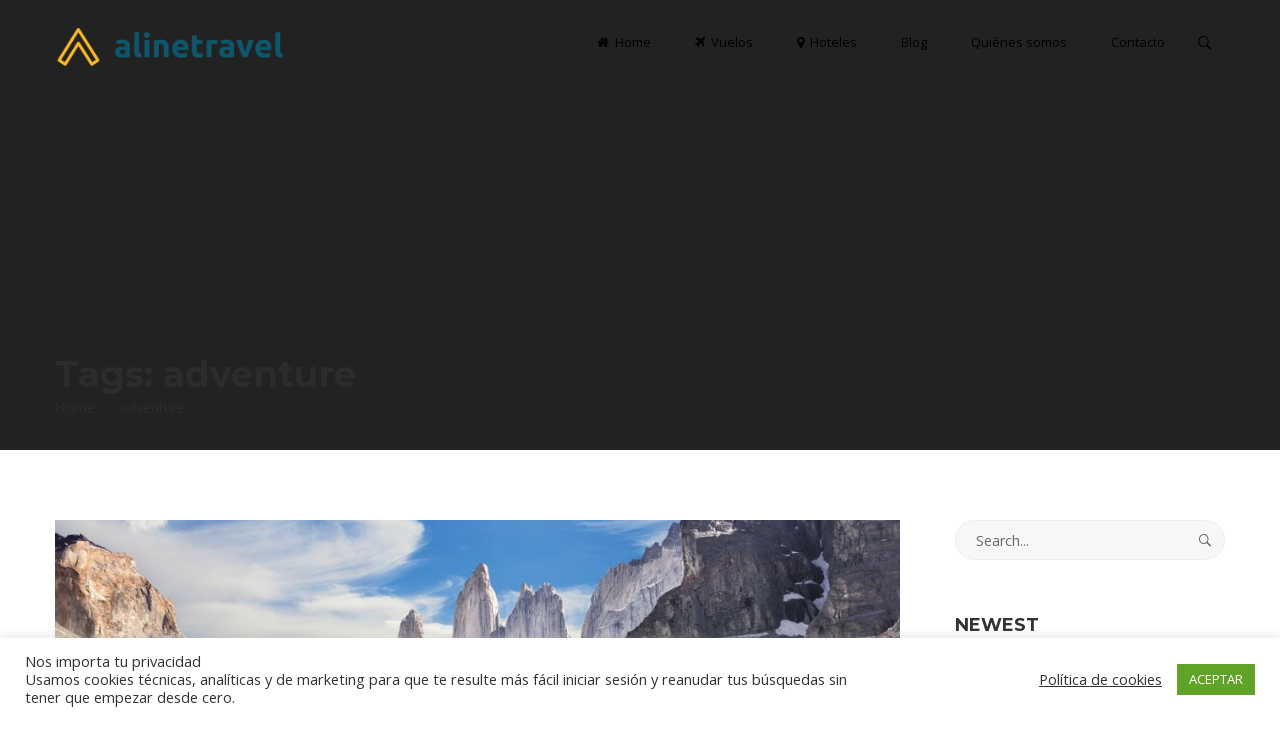

--- FILE ---
content_type: text/html; charset=UTF-8
request_url: https://es.alinetravel.com/blog/tag/adventure/
body_size: 16167
content:
<!DOCTYPE html>

<html lang="pt-BR">

<head itemscope="itemscope" itemtype="https://schema.org/WebSite">
	<meta charset="UTF-8">
	<meta name="viewport" content="width=device-width, initial-scale=1">
	<link rel="profile" href="https://gmpg.org/xfn/11">

	<meta name='robots' content='index, follow, max-image-preview:large, max-snippet:-1, max-video-preview:-1'/>

	<!-- This site is optimized with the Yoast SEO plugin v19.11 - https://yoast.com/wordpress/plugins/seo/ -->
	<title>Arquivos adventure - ATm</title>
	<link rel="canonical" href="https://es.alinetravel.com/blog/tag/adventure/"/>
	<meta property="og:locale" content="pt_BR"/>
	<meta property="og:type" content="article"/>
	<meta property="og:title" content="Arquivos adventure - ATm"/>
	<meta property="og:url" content="https://es.alinetravel.com/blog/tag/adventure/"/>
	<meta property="og:site_name" content="ATm"/>
	<meta name="twitter:card" content="summary_large_image"/>
	<script type="application/ld+json" class="yoast-schema-graph">{"@context":"https://schema.org","@graph":[{"@type":"CollectionPage","@id":"https://es.alinetravel.com/blog/tag/adventure/","url":"https://es.alinetravel.com/blog/tag/adventure/","name":"Arquivos adventure - ATm","isPartOf":{"@id":"https://es.alinetravel.com/#website"},"primaryImageOfPage":{"@id":"https://es.alinetravel.com/blog/tag/adventure/#primaryimage"},"image":{"@id":"https://es.alinetravel.com/blog/tag/adventure/#primaryimage"},"thumbnailUrl":"https://es.alinetravel.com/wp-content/uploads/sites/15/2018/04/b-2.jpg","breadcrumb":{"@id":"https://es.alinetravel.com/blog/tag/adventure/#breadcrumb"},"inLanguage":"pt-BR"},{"@type":"ImageObject","inLanguage":"pt-BR","@id":"https://es.alinetravel.com/blog/tag/adventure/#primaryimage","url":"https://es.alinetravel.com/wp-content/uploads/sites/15/2018/04/b-2.jpg","contentUrl":"https://es.alinetravel.com/wp-content/uploads/sites/15/2018/04/b-2.jpg","width":1000,"height":561},{"@type":"BreadcrumbList","@id":"https://es.alinetravel.com/blog/tag/adventure/#breadcrumb","itemListElement":[{"@type":"ListItem","position":1,"name":"Início","item":"https://es.alinetravel.com/"},{"@type":"ListItem","position":2,"name":"adventure"}]},{"@type":"WebSite","@id":"https://es.alinetravel.com/#website","url":"https://es.alinetravel.com/","name":"ATm","description":"Vuelos baratos con nuestro buscador de vuelos","potentialAction":[{"@type":"SearchAction","target":{"@type":"EntryPoint","urlTemplate":"https://es.alinetravel.com/?s={search_term_string}"},"query-input":"required name=search_term_string"}],"inLanguage":"pt-BR"}]}</script>
	<!-- / Yoast SEO plugin. -->


<link rel="alternate" type="application/rss+xml" title="Feed para ATm &raquo;" href="https://es.alinetravel.com/feed/"/>
<link rel="alternate" type="application/rss+xml" title="Feed de comentários para ATm &raquo;" href="https://es.alinetravel.com/comments/feed/"/>
<link rel="alternate" type="application/rss+xml" title="Feed de tag para ATm &raquo; adventure" href="https://es.alinetravel.com/blog/tag/adventure/feed/"/>
<script type="97c34ab7cd02e0a181f9f44e-text/javascript">window._wpemojiSettings={"baseUrl":"https:\/\/s.w.org\/images\/core\/emoji\/14.0.0\/72x72\/","ext":".png","svgUrl":"https:\/\/s.w.org\/images\/core\/emoji\/14.0.0\/svg\/","svgExt":".svg","source":{"concatemoji":"https:\/\/es.alinetravel.com\/wp-includes\/js\/wp-emoji-release.min.js?ver=6.1.9"}};!function(e,a,t){var n,r,o,i=a.createElement("canvas"),p=i.getContext&&i.getContext("2d");function s(e,t){var a=String.fromCharCode,e=(p.clearRect(0,0,i.width,i.height),p.fillText(a.apply(this,e),0,0),i.toDataURL());return p.clearRect(0,0,i.width,i.height),p.fillText(a.apply(this,t),0,0),e===i.toDataURL()}function c(e){var t=a.createElement("script");t.src=e,t.defer=t.type="text/javascript",a.getElementsByTagName("head")[0].appendChild(t)}for(o=Array("flag","emoji"),t.supports={everything:!0,everythingExceptFlag:!0},r=0;r<o.length;r++)t.supports[o[r]]=function(e){if(p&&p.fillText)switch(p.textBaseline="top",p.font="600 32px Arial",e){case"flag":return s([127987,65039,8205,9895,65039],[127987,65039,8203,9895,65039])?!1:!s([55356,56826,55356,56819],[55356,56826,8203,55356,56819])&&!s([55356,57332,56128,56423,56128,56418,56128,56421,56128,56430,56128,56423,56128,56447],[55356,57332,8203,56128,56423,8203,56128,56418,8203,56128,56421,8203,56128,56430,8203,56128,56423,8203,56128,56447]);case"emoji":return!s([129777,127995,8205,129778,127999],[129777,127995,8203,129778,127999])}return!1}(o[r]),t.supports.everything=t.supports.everything&&t.supports[o[r]],"flag"!==o[r]&&(t.supports.everythingExceptFlag=t.supports.everythingExceptFlag&&t.supports[o[r]]);t.supports.everythingExceptFlag=t.supports.everythingExceptFlag&&!t.supports.flag,t.DOMReady=!1,t.readyCallback=function(){t.DOMReady=!0},t.supports.everything||(n=function(){t.readyCallback()},a.addEventListener?(a.addEventListener("DOMContentLoaded",n,!1),e.addEventListener("load",n,!1)):(e.attachEvent("onload",n),a.attachEvent("onreadystatechange",function(){"complete"===a.readyState&&t.readyCallback()})),(e=t.source||{}).concatemoji?c(e.concatemoji):e.wpemoji&&e.twemoji&&(c(e.twemoji),c(e.wpemoji)))}(window,document,window._wpemojiSettings);</script>
<style type="text/css">img.wp-smiley,img.emoji{display:inline!important;border:none!important;box-shadow:none!important;height:1em!important;width:1em!important;margin:0 .07em!important;vertical-align:-.1em!important;background:none!important;padding:0!important}</style>
	<link rel='stylesheet' id='wp-block-library-css' href='https://es.alinetravel.com/wp-includes/css/dist/block-library/style.min.css?ver=6.1.9' type='text/css' media='all'/>
<link rel='stylesheet' id='classic-theme-styles-css' href='https://es.alinetravel.com/wp-includes/css/classic-themes.min.css?ver=1' type='text/css' media='all'/>
<style id='global-styles-inline-css' type='text/css'>body{--wp--preset--color--black:#000;--wp--preset--color--cyan-bluish-gray:#abb8c3;--wp--preset--color--white:#fff;--wp--preset--color--pale-pink:#f78da7;--wp--preset--color--vivid-red:#cf2e2e;--wp--preset--color--luminous-vivid-orange:#ff6900;--wp--preset--color--luminous-vivid-amber:#fcb900;--wp--preset--color--light-green-cyan:#7bdcb5;--wp--preset--color--vivid-green-cyan:#00d084;--wp--preset--color--pale-cyan-blue:#8ed1fc;--wp--preset--color--vivid-cyan-blue:#0693e3;--wp--preset--color--vivid-purple:#9b51e0;--wp--preset--gradient--vivid-cyan-blue-to-vivid-purple:linear-gradient(135deg,rgba(6,147,227,1) 0%,#9b51e0 100%);--wp--preset--gradient--light-green-cyan-to-vivid-green-cyan:linear-gradient(135deg,#7adcb4 0%,#00d082 100%);--wp--preset--gradient--luminous-vivid-amber-to-luminous-vivid-orange:linear-gradient(135deg,rgba(252,185,0,1) 0%,rgba(255,105,0,1) 100%);--wp--preset--gradient--luminous-vivid-orange-to-vivid-red:linear-gradient(135deg,rgba(255,105,0,1) 0%,#cf2e2e 100%);--wp--preset--gradient--very-light-gray-to-cyan-bluish-gray:linear-gradient(135deg,#eee 0%,#a9b8c3 100%);--wp--preset--gradient--cool-to-warm-spectrum:linear-gradient(135deg,#4aeadc 0%,#9778d1 20%,#cf2aba 40%,#ee2c82 60%,#fb6962 80%,#fef84c 100%);--wp--preset--gradient--blush-light-purple:linear-gradient(135deg,#ffceec 0%,#9896f0 100%);--wp--preset--gradient--blush-bordeaux:linear-gradient(135deg,#fecda5 0%,#fe2d2d 50%,#6b003e 100%);--wp--preset--gradient--luminous-dusk:linear-gradient(135deg,#ffcb70 0%,#c751c0 50%,#4158d0 100%);--wp--preset--gradient--pale-ocean:linear-gradient(135deg,#fff5cb 0%,#b6e3d4 50%,#33a7b5 100%);--wp--preset--gradient--electric-grass:linear-gradient(135deg,#caf880 0%,#71ce7e 100%);--wp--preset--gradient--midnight:linear-gradient(135deg,#020381 0%,#2874fc 100%);--wp--preset--duotone--dark-grayscale:url(#wp-duotone-dark-grayscale);--wp--preset--duotone--grayscale:url(#wp-duotone-grayscale);--wp--preset--duotone--purple-yellow:url(#wp-duotone-purple-yellow);--wp--preset--duotone--blue-red:url(#wp-duotone-blue-red);--wp--preset--duotone--midnight:url(#wp-duotone-midnight);--wp--preset--duotone--magenta-yellow:url(#wp-duotone-magenta-yellow);--wp--preset--duotone--purple-green:url(#wp-duotone-purple-green);--wp--preset--duotone--blue-orange:url(#wp-duotone-blue-orange);--wp--preset--font-size--small:13px;--wp--preset--font-size--medium:20px;--wp--preset--font-size--large:36px;--wp--preset--font-size--x-large:42px;--wp--preset--spacing--20:.44rem;--wp--preset--spacing--30:.67rem;--wp--preset--spacing--40:1rem;--wp--preset--spacing--50:1.5rem;--wp--preset--spacing--60:2.25rem;--wp--preset--spacing--70:3.38rem;--wp--preset--spacing--80:5.06rem}:where(.is-layout-flex){gap:.5em}body .is-layout-flow>.alignleft{float:left;margin-inline-start:0;margin-inline-end:2em}body .is-layout-flow>.alignright{float:right;margin-inline-start:2em;margin-inline-end:0}body .is-layout-flow>.aligncenter{margin-left:auto!important;margin-right:auto!important}body .is-layout-constrained>.alignleft{float:left;margin-inline-start:0;margin-inline-end:2em}body .is-layout-constrained>.alignright{float:right;margin-inline-start:2em;margin-inline-end:0}body .is-layout-constrained>.aligncenter{margin-left:auto!important;margin-right:auto!important}body .is-layout-constrained > :where(:not(.alignleft):not(.alignright):not(.alignfull)){max-width:var(--wp--style--global--content-size);margin-left:auto!important;margin-right:auto!important}body .is-layout-constrained>.alignwide{max-width:var(--wp--style--global--wide-size)}body .is-layout-flex{display:flex}body .is-layout-flex{flex-wrap:wrap;align-items:center}body .is-layout-flex>*{margin:0}:where(.wp-block-columns.is-layout-flex){gap:2em}.has-black-color{color:var(--wp--preset--color--black)!important}.has-cyan-bluish-gray-color{color:var(--wp--preset--color--cyan-bluish-gray)!important}.has-white-color{color:var(--wp--preset--color--white)!important}.has-pale-pink-color{color:var(--wp--preset--color--pale-pink)!important}.has-vivid-red-color{color:var(--wp--preset--color--vivid-red)!important}.has-luminous-vivid-orange-color{color:var(--wp--preset--color--luminous-vivid-orange)!important}.has-luminous-vivid-amber-color{color:var(--wp--preset--color--luminous-vivid-amber)!important}.has-light-green-cyan-color{color:var(--wp--preset--color--light-green-cyan)!important}.has-vivid-green-cyan-color{color:var(--wp--preset--color--vivid-green-cyan)!important}.has-pale-cyan-blue-color{color:var(--wp--preset--color--pale-cyan-blue)!important}.has-vivid-cyan-blue-color{color:var(--wp--preset--color--vivid-cyan-blue)!important}.has-vivid-purple-color{color:var(--wp--preset--color--vivid-purple)!important}.has-black-background-color{background-color:var(--wp--preset--color--black)!important}.has-cyan-bluish-gray-background-color{background-color:var(--wp--preset--color--cyan-bluish-gray)!important}.has-white-background-color{background-color:var(--wp--preset--color--white)!important}.has-pale-pink-background-color{background-color:var(--wp--preset--color--pale-pink)!important}.has-vivid-red-background-color{background-color:var(--wp--preset--color--vivid-red)!important}.has-luminous-vivid-orange-background-color{background-color:var(--wp--preset--color--luminous-vivid-orange)!important}.has-luminous-vivid-amber-background-color{background-color:var(--wp--preset--color--luminous-vivid-amber)!important}.has-light-green-cyan-background-color{background-color:var(--wp--preset--color--light-green-cyan)!important}.has-vivid-green-cyan-background-color{background-color:var(--wp--preset--color--vivid-green-cyan)!important}.has-pale-cyan-blue-background-color{background-color:var(--wp--preset--color--pale-cyan-blue)!important}.has-vivid-cyan-blue-background-color{background-color:var(--wp--preset--color--vivid-cyan-blue)!important}.has-vivid-purple-background-color{background-color:var(--wp--preset--color--vivid-purple)!important}.has-black-border-color{border-color:var(--wp--preset--color--black)!important}.has-cyan-bluish-gray-border-color{border-color:var(--wp--preset--color--cyan-bluish-gray)!important}.has-white-border-color{border-color:var(--wp--preset--color--white)!important}.has-pale-pink-border-color{border-color:var(--wp--preset--color--pale-pink)!important}.has-vivid-red-border-color{border-color:var(--wp--preset--color--vivid-red)!important}.has-luminous-vivid-orange-border-color{border-color:var(--wp--preset--color--luminous-vivid-orange)!important}.has-luminous-vivid-amber-border-color{border-color:var(--wp--preset--color--luminous-vivid-amber)!important}.has-light-green-cyan-border-color{border-color:var(--wp--preset--color--light-green-cyan)!important}.has-vivid-green-cyan-border-color{border-color:var(--wp--preset--color--vivid-green-cyan)!important}.has-pale-cyan-blue-border-color{border-color:var(--wp--preset--color--pale-cyan-blue)!important}.has-vivid-cyan-blue-border-color{border-color:var(--wp--preset--color--vivid-cyan-blue)!important}.has-vivid-purple-border-color{border-color:var(--wp--preset--color--vivid-purple)!important}.has-vivid-cyan-blue-to-vivid-purple-gradient-background{background:var(--wp--preset--gradient--vivid-cyan-blue-to-vivid-purple)!important}.has-light-green-cyan-to-vivid-green-cyan-gradient-background{background:var(--wp--preset--gradient--light-green-cyan-to-vivid-green-cyan)!important}.has-luminous-vivid-amber-to-luminous-vivid-orange-gradient-background{background:var(--wp--preset--gradient--luminous-vivid-amber-to-luminous-vivid-orange)!important}.has-luminous-vivid-orange-to-vivid-red-gradient-background{background:var(--wp--preset--gradient--luminous-vivid-orange-to-vivid-red)!important}.has-very-light-gray-to-cyan-bluish-gray-gradient-background{background:var(--wp--preset--gradient--very-light-gray-to-cyan-bluish-gray)!important}.has-cool-to-warm-spectrum-gradient-background{background:var(--wp--preset--gradient--cool-to-warm-spectrum)!important}.has-blush-light-purple-gradient-background{background:var(--wp--preset--gradient--blush-light-purple)!important}.has-blush-bordeaux-gradient-background{background:var(--wp--preset--gradient--blush-bordeaux)!important}.has-luminous-dusk-gradient-background{background:var(--wp--preset--gradient--luminous-dusk)!important}.has-pale-ocean-gradient-background{background:var(--wp--preset--gradient--pale-ocean)!important}.has-electric-grass-gradient-background{background:var(--wp--preset--gradient--electric-grass)!important}.has-midnight-gradient-background{background:var(--wp--preset--gradient--midnight)!important}.has-small-font-size{font-size:var(--wp--preset--font-size--small)!important}.has-medium-font-size{font-size:var(--wp--preset--font-size--medium)!important}.has-large-font-size{font-size:var(--wp--preset--font-size--large)!important}.has-x-large-font-size{font-size:var(--wp--preset--font-size--x-large)!important}.wp-block-navigation a:where(:not(.wp-element-button)){color:inherit}:where(.wp-block-columns.is-layout-flex){gap:2em}.wp-block-pullquote{font-size:1.5em;line-height:1.6}</style>
<link rel='stylesheet' id='cookie-law-info-css' href='https://es.alinetravel.com/wp-content/plugins/cookie-law-info/legacy/public/css/cookie-law-info-public.css?ver=3.0.6' type='text/css' media='all'/>
<link rel='stylesheet' id='cookie-law-info-gdpr-css' href='https://es.alinetravel.com/wp-content/plugins/cookie-law-info/legacy/public/css/cookie-law-info-gdpr.css?ver=3.0.6' type='text/css' media='all'/>
<link rel='stylesheet' id='goto-theme-style-css' href='https://es.alinetravel.com/wp-content/themes/goto/style.css?ver=6.1.9' type='text/css' media='all'/>
<link rel='stylesheet' id='font-awesome-css' href='https://es.alinetravel.com/wp-content/plugins/elementor/assets/lib/font-awesome/css/font-awesome.min.css?ver=4.7.0' type='text/css' media='all'/>
<script type="97c34ab7cd02e0a181f9f44e-text/javascript" src='https://es.alinetravel.com/wp-includes/js/jquery/jquery.min.js?ver=3.6.1' id='jquery-core-js'></script>
<script type="97c34ab7cd02e0a181f9f44e-text/javascript" src='https://es.alinetravel.com/wp-includes/js/jquery/jquery-migrate.min.js?ver=3.3.2' id='jquery-migrate-js'></script>
<script type="97c34ab7cd02e0a181f9f44e-text/javascript" id='cookie-law-info-js-extra'>//<![CDATA[
var Cli_Data={"nn_cookie_ids":[],"cookielist":[],"non_necessary_cookies":[],"ccpaEnabled":"","ccpaRegionBased":"","ccpaBarEnabled":"","strictlyEnabled":["necessary","obligatoire"],"ccpaType":"gdpr","js_blocking":"","custom_integration":"","triggerDomRefresh":"","secure_cookies":""};var cli_cookiebar_settings={"animate_speed_hide":"500","animate_speed_show":"500","background":"#FFF","border":"#b1a6a6c2","border_on":"","button_1_button_colour":"#61a229","button_1_button_hover":"#4e8221","button_1_link_colour":"#fff","button_1_as_button":"1","button_1_new_win":"","button_2_button_colour":"#333","button_2_button_hover":"#292929","button_2_link_colour":"#444","button_2_as_button":"","button_2_hidebar":"","button_3_button_colour":"#3566bb","button_3_button_hover":"#2a5296","button_3_link_colour":"#fff","button_3_as_button":"1","button_3_new_win":"","button_4_button_colour":"#000","button_4_button_hover":"#000000","button_4_link_colour":"#333333","button_4_as_button":"","button_7_button_colour":"#61a229","button_7_button_hover":"#4e8221","button_7_link_colour":"#fff","button_7_as_button":"1","button_7_new_win":"","font_family":"inherit","header_fix":"","notify_animate_hide":"1","notify_animate_show":"","notify_div_id":"#cookie-law-info-bar","notify_position_horizontal":"right","notify_position_vertical":"bottom","scroll_close":"1","scroll_close_reload":"","accept_close_reload":"","reject_close_reload":"","showagain_tab":"","showagain_background":"#fff","showagain_border":"#000","showagain_div_id":"#cookie-law-info-again","showagain_x_position":"100px","text":"#333333","show_once_yn":"1","show_once":"10000","logging_on":"","as_popup":"","popup_overlay":"1","bar_heading_text":"","cookie_bar_as":"banner","popup_showagain_position":"bottom-right","widget_position":"left"};var log_object={"ajax_url":"https:\/\/es.alinetravel.com\/wp-admin\/admin-ajax.php"};
//]]></script>
<script type="97c34ab7cd02e0a181f9f44e-text/javascript" src='https://es.alinetravel.com/wp-content/plugins/cookie-law-info/legacy/public/js/cookie-law-info-public.js?ver=3.0.6' id='cookie-law-info-js'></script>
<link rel="https://api.w.org/" href="https://es.alinetravel.com/wp-json/"/><link rel="alternate" type="application/json" href="https://es.alinetravel.com/wp-json/wp/v2/tags/37"/><link rel="EditURI" type="application/rsd+xml" title="RSD" href="https://es.alinetravel.com/xmlrpc.php?rsd"/>
<link rel="wlwmanifest" type="application/wlwmanifest+xml" href="https://es.alinetravel.com/wp-includes/wlwmanifest.xml"/>
<meta name="generator" content="WordPress 6.1.9"/>
<!-- TradeDoubler site verification 3168939 --><style type="text/css">.recentcomments a{display:inline!important;padding:0!important;margin:0!important}</style><link rel="icon" href="https://es.alinetravel.com/wp-content/uploads/sites/15/2023/04/cropped-AlineTravel-4-32x32.png" sizes="32x32"/>
<link rel="icon" href="https://es.alinetravel.com/wp-content/uploads/sites/15/2023/04/cropped-AlineTravel-4-192x192.png" sizes="192x192"/>
<link rel="apple-touch-icon" href="https://es.alinetravel.com/wp-content/uploads/sites/15/2023/04/cropped-AlineTravel-4-180x180.png"/>
<meta name="msapplication-TileImage" content="https://es.alinetravel.com/wp-content/uploads/sites/15/2023/04/cropped-AlineTravel-4-270x270.png"/>
<style id="kirki-inline-styles">@media ( min-width: 992px ){.header-layout-1 .header-box{background-color:#fff;}.header-layout-1 #theme-search-btn,.header-layout-1 .theme-primary-menu > li > a{font-family:Montserrat;font-size:14px;font-weight:400;text-transform:none;color:#333;}.header-layout-1 .theme-primary-menu .sub-menu a{font-family:Montserrat;font-size:13px;font-weight:400;text-transform:none;color:#333;}.header-layout-2 .header-box{background-color:rgba(255, 255, 255, 0);}.header-layout-2 #theme-search-btn,.header-layout-2 .theme-primary-menu > li > a{color:#010101;}.header-layout-2 .theme-primary-menu .sub-menu a{color:#ec5849;}.header-layout-3 .header-box{background-color:rgba(10,10,10,0);}.header-layout-3 .search-btn,.header-layout-3 .tel-number,.header-layout-3 .theme-primary-menu > li > a{font-family:Montserrat;font-size:14px;font-weight:600;text-transform:none;color:#333;}.header-layout-3 .theme-primary-menu .sub-menu a{font-family:Montserrat;font-size:13px;font-weight:600;text-transform:none;color:#8f8f8f;}}.header-layout-1 #theme-search-btn:hover,.header-layout-1 .theme-primary-menu .mega-menu-row .sub-menu a:hover,.header-layout-1 .theme-primary-menu > li > a:hover,.header-layout-1 .theme-primary-menu > li.current-menu-ancestor > a,.header-layout-1 .theme-primary-menu > li.current-menu-parent > a,.header-layout-1 .theme-primary-menu > li.current_page_ancestor > a,.header-layout-1 .theme-primary-menu > li.current_page_parent > a,.header-layout-1 .theme-primary-menu > li:hover > a,.header-layout-1 .theme-primary-menu > li:not(.menu-item-has-mega-menu) ul a:hover,.header-layout-1 .theme-primary-menu li ul a:hover,.header-layout-1 .theme-primary-menu li.current-menu-item > a{color:#ec5849;}.header-layout-2 #theme-search-btn:hover,.header-layout-2 .theme-primary-menu .mega-menu-row .sub-menu a:hover,.header-layout-2 .theme-primary-menu > li > a:hover,.header-layout-2 .theme-primary-menu > li.current-menu-ancestor > a,.header-layout-2 .theme-primary-menu > li.current-menu-parent > a,.header-layout-2 .theme-primary-menu > li.current_page_ancestor > a,.header-layout-2 .theme-primary-menu > li.current_page_parent > a,.header-layout-2 .theme-primary-menu > li:hover > a,.header-layout-2 .theme-primary-menu > li:not(.menu-item-has-mega-menu) ul a:hover,.header-layout-2 .theme-primary-menu li ul a:hover,.header-layout-2 .theme-primary-menu li.current-menu-item > a{color:#ec5849;}.header-layout-3 .theme-primary-menu .mega-menu-row .sub-menu a:hover,.header-layout-3 .theme-primary-menu > li > a:hover,.header-layout-3 .theme-primary-menu > li.current-menu-ancestor > a,.header-layout-3 .theme-primary-menu > li.current-menu-parent > a,.header-layout-3 .theme-primary-menu > li.current_page_ancestor > a,.header-layout-3 .theme-primary-menu > li.current_page_parent > a,.header-layout-3 .theme-primary-menu > li:hover > a,.header-layout-3 .theme-primary-menu > li:not(.menu-item-has-mega-menu) ul a:hover,.header-layout-3 .theme-primary-menu li ul a:hover,.header-layout-3 .theme-primary-menu li.current-menu-item > a{color:#ec5849;}.page-title, .crums-item, .crums-item span{color:#2c2c2c;}.page-header{height:450px;margin-bottom:70px;background-image:url("https://esp.lininhas.com/wp-content/uploads/sites/15/2018/05/photo-1518222219042-3968f3225e54.jpeg");background-color:#222;background-repeat:no-repeat;background-position:right top;background-attachment:scroll;-webkit-background-size:cover;-moz-background-size:cover;-ms-background-size:cover;-o-background-size:cover;background-size:cover;}.page-header .container{justify-content:flex-end;align-items:flex-start;}.single-ht_tour #main{background-color:#f6f6f6;}#clear-all-key,.back-to-home:hover,.bl-read-more,.comment-info a,.content-wrap .blog-read-more,.elementor-shortcode .wpcf7 form input.wpcf7-submit:hover,.footer-subscribe-form button:hover,.form-submit input[type="submit"]:hover,.tour-acc-head.active,.tour-navbox a.active,.tour-navbox a:hover,.tour-price span,.tour-table-info .editor-icon-untick,.wd-dest-layout-carousel .wdd-item:hover .wddc-name,.wd-dest-layout-grid .wdd-item:hover .wddc-name,.wpcf7-form input[type="submit"]:hover,a:hover{color:#ec5849;}.back-to-home,.comment-info a:hover,.cover-image time,.elementor-shortcode .wpcf7 form input.wpcf7-submit,.footer-subscribe-form button,.form-submit input[type="submit"],.landing-btn,.page-numbers.current,.place-search-spn button,.theme-menu-label,.tli-price,.tour-acc-item:first-of-type:after,.tour-acc-item:last-of-type:after,.tour-section-title:before,.trh-price-box,.wd-blog-list .bl-date,.wd-dest-layout-carousel .wddc-price,.wd-dest-layout-grid .wddc-price,.wd-tours-layout-carousel .wdt-percent-sale,.wd-tours-layout-carousel .wdt-url-btn:hover,.wpcf7-form input[type="submit"]{background-color:#ec5849;}#preloader:before,.back-to-home,.comment-info a,.elementor-shortcode .wpcf7 form input.wpcf7-submit,.footer-subscribe-form button,.form-submit input[type="submit"],.tagcloud a:hover:before,.wd-tours-layout-carousel .wdt-url-btn,.widget_tag_cloud a:hover,.wpcf7-form input[type="submit"]{border-color:#ec5849;}.tour-navbox a.active{border-bottom-color:#ec5849;}blockquote{border-left-color:#ec5849;}.rating .fa.fa-star.voted,.rating-stars:before,.tl-view-btn.active,.tour-contactform-tick span,.tour-desc-icon,.tour-table-info .editor-icon-tick,.tour-view-list .tlc-cat:before,.wrap-rating.in-post .rating:hover .fa.fa-star.over{color:#03ab96;}#tl-topbar:before,.dp:before, .dp-days a:hover, .dp-days a.dp-current, .dp-selected,.single-tour-2 .tour-lightbox-btn,.tl-sidebar-block .slider-fill,.tl-sidebar-title,.tour-acc-item:not(:first-of-type):not(:last-of-type):after,.tour-average,.wdp-sticky{background-color:#03ab96;}.dp-days .dp-day-today,.tl-view-btn.active{border-color:#03ab96;}.tour-price-box .tour-sale-rate:after,.tour-right-sidebar .tour-price-box{border-top-color:#03ab96;}body{font-family:Open Sans;font-size:14px;font-weight:400;letter-spacing:0px;line-height:24px;text-transform:none;color:#666666;}.wd-dest-layout-carousel .wdd-item:hover .wddc-count,.wd-dest-layout-grid .wdd-item:hover .wddc-count,a,button,input,select,textarea{color:#666666;}button,input,select,textarea{font-size:14px;font-family:Open Sans;}.tl-radio-input input:checked + label >span:before{background-color:#666666;}h1, h2, h3, h4, h5, h6{font-family:Montserrat;font-weight:700;line-height:1.2em;text-transform:none;color:#333;}#tl-results-count,.landing-btn,.place-search-spn button,.tl-sidebar-title,.tl-topbar-sortby,.tl-view-as span:first-child,.tour-view-list .tlc-short-info strong,.wd-tours-layout-carousel .wdt-price,.wpcf7-form input[type="submit"]{font-family:Montserrat;}.tour-table-info td:first-of-type{color:#333;}h1{font-size:42px;}h2{font-size:36px;}h3{font-size:30px;}h4{font-size:24px;}h5{font-size:20px;}h6{font-size:18px;}.theme-footer,.theme-footer .widget-title,.theme-footer a{color:#222222;}.theme-footer{background-image:url("https://esp.lininhas.com/wp-content/uploads/sites/15/2018/04/footer_bg.jpg");background-color:#ffffff;background-repeat:no-repeat;background-position:center bottom;background-attachment:scroll;-webkit-background-size:cover;-moz-background-size:cover;-ms-background-size:cover;-o-background-size:cover;background-size:cover;}.theme-footer-menu .sub-menu{background-image:url("https://esp.lininhas.com/wp-content/uploads/sites/15/2018/04/footer_bg.jpg");background-color:#ffffff;background-repeat:no-repeat;background-position:center bottom;background-attachment:scroll;-webkit-background-size:cover;-moz-background-size:cover;-ms-background-size:cover;-o-background-size:cover;background-size:cover;}/* cyrillic-ext */
@font-face {
  font-family: 'Montserrat';
  font-style: normal;
  font-weight: 400;
  font-display: swap;
  src: url(https://es.alinetravel.com/wp-content/fonts/montserrat/font) format('woff');
  unicode-range: U+0460-052F, U+1C80-1C8A, U+20B4, U+2DE0-2DFF, U+A640-A69F, U+FE2E-FE2F;
}
/* cyrillic */
@font-face {
  font-family: 'Montserrat';
  font-style: normal;
  font-weight: 400;
  font-display: swap;
  src: url(https://es.alinetravel.com/wp-content/fonts/montserrat/font) format('woff');
  unicode-range: U+0301, U+0400-045F, U+0490-0491, U+04B0-04B1, U+2116;
}
/* vietnamese */
@font-face {
  font-family: 'Montserrat';
  font-style: normal;
  font-weight: 400;
  font-display: swap;
  src: url(https://es.alinetravel.com/wp-content/fonts/montserrat/font) format('woff');
  unicode-range: U+0102-0103, U+0110-0111, U+0128-0129, U+0168-0169, U+01A0-01A1, U+01AF-01B0, U+0300-0301, U+0303-0304, U+0308-0309, U+0323, U+0329, U+1EA0-1EF9, U+20AB;
}
/* latin-ext */
@font-face {
  font-family: 'Montserrat';
  font-style: normal;
  font-weight: 400;
  font-display: swap;
  src: url(https://es.alinetravel.com/wp-content/fonts/montserrat/font) format('woff');
  unicode-range: U+0100-02BA, U+02BD-02C5, U+02C7-02CC, U+02CE-02D7, U+02DD-02FF, U+0304, U+0308, U+0329, U+1D00-1DBF, U+1E00-1E9F, U+1EF2-1EFF, U+2020, U+20A0-20AB, U+20AD-20C0, U+2113, U+2C60-2C7F, U+A720-A7FF;
}
/* latin */
@font-face {
  font-family: 'Montserrat';
  font-style: normal;
  font-weight: 400;
  font-display: swap;
  src: url(https://es.alinetravel.com/wp-content/fonts/montserrat/font) format('woff');
  unicode-range: U+0000-00FF, U+0131, U+0152-0153, U+02BB-02BC, U+02C6, U+02DA, U+02DC, U+0304, U+0308, U+0329, U+2000-206F, U+20AC, U+2122, U+2191, U+2193, U+2212, U+2215, U+FEFF, U+FFFD;
}
/* cyrillic-ext */
@font-face {
  font-family: 'Montserrat';
  font-style: normal;
  font-weight: 600;
  font-display: swap;
  src: url(https://es.alinetravel.com/wp-content/fonts/montserrat/font) format('woff');
  unicode-range: U+0460-052F, U+1C80-1C8A, U+20B4, U+2DE0-2DFF, U+A640-A69F, U+FE2E-FE2F;
}
/* cyrillic */
@font-face {
  font-family: 'Montserrat';
  font-style: normal;
  font-weight: 600;
  font-display: swap;
  src: url(https://es.alinetravel.com/wp-content/fonts/montserrat/font) format('woff');
  unicode-range: U+0301, U+0400-045F, U+0490-0491, U+04B0-04B1, U+2116;
}
/* vietnamese */
@font-face {
  font-family: 'Montserrat';
  font-style: normal;
  font-weight: 600;
  font-display: swap;
  src: url(https://es.alinetravel.com/wp-content/fonts/montserrat/font) format('woff');
  unicode-range: U+0102-0103, U+0110-0111, U+0128-0129, U+0168-0169, U+01A0-01A1, U+01AF-01B0, U+0300-0301, U+0303-0304, U+0308-0309, U+0323, U+0329, U+1EA0-1EF9, U+20AB;
}
/* latin-ext */
@font-face {
  font-family: 'Montserrat';
  font-style: normal;
  font-weight: 600;
  font-display: swap;
  src: url(https://es.alinetravel.com/wp-content/fonts/montserrat/font) format('woff');
  unicode-range: U+0100-02BA, U+02BD-02C5, U+02C7-02CC, U+02CE-02D7, U+02DD-02FF, U+0304, U+0308, U+0329, U+1D00-1DBF, U+1E00-1E9F, U+1EF2-1EFF, U+2020, U+20A0-20AB, U+20AD-20C0, U+2113, U+2C60-2C7F, U+A720-A7FF;
}
/* latin */
@font-face {
  font-family: 'Montserrat';
  font-style: normal;
  font-weight: 600;
  font-display: swap;
  src: url(https://es.alinetravel.com/wp-content/fonts/montserrat/font) format('woff');
  unicode-range: U+0000-00FF, U+0131, U+0152-0153, U+02BB-02BC, U+02C6, U+02DA, U+02DC, U+0304, U+0308, U+0329, U+2000-206F, U+20AC, U+2122, U+2191, U+2193, U+2212, U+2215, U+FEFF, U+FFFD;
}
/* cyrillic-ext */
@font-face {
  font-family: 'Montserrat';
  font-style: normal;
  font-weight: 700;
  font-display: swap;
  src: url(https://es.alinetravel.com/wp-content/fonts/montserrat/font) format('woff');
  unicode-range: U+0460-052F, U+1C80-1C8A, U+20B4, U+2DE0-2DFF, U+A640-A69F, U+FE2E-FE2F;
}
/* cyrillic */
@font-face {
  font-family: 'Montserrat';
  font-style: normal;
  font-weight: 700;
  font-display: swap;
  src: url(https://es.alinetravel.com/wp-content/fonts/montserrat/font) format('woff');
  unicode-range: U+0301, U+0400-045F, U+0490-0491, U+04B0-04B1, U+2116;
}
/* vietnamese */
@font-face {
  font-family: 'Montserrat';
  font-style: normal;
  font-weight: 700;
  font-display: swap;
  src: url(https://es.alinetravel.com/wp-content/fonts/montserrat/font) format('woff');
  unicode-range: U+0102-0103, U+0110-0111, U+0128-0129, U+0168-0169, U+01A0-01A1, U+01AF-01B0, U+0300-0301, U+0303-0304, U+0308-0309, U+0323, U+0329, U+1EA0-1EF9, U+20AB;
}
/* latin-ext */
@font-face {
  font-family: 'Montserrat';
  font-style: normal;
  font-weight: 700;
  font-display: swap;
  src: url(https://es.alinetravel.com/wp-content/fonts/montserrat/font) format('woff');
  unicode-range: U+0100-02BA, U+02BD-02C5, U+02C7-02CC, U+02CE-02D7, U+02DD-02FF, U+0304, U+0308, U+0329, U+1D00-1DBF, U+1E00-1E9F, U+1EF2-1EFF, U+2020, U+20A0-20AB, U+20AD-20C0, U+2113, U+2C60-2C7F, U+A720-A7FF;
}
/* latin */
@font-face {
  font-family: 'Montserrat';
  font-style: normal;
  font-weight: 700;
  font-display: swap;
  src: url(https://es.alinetravel.com/wp-content/fonts/montserrat/font) format('woff');
  unicode-range: U+0000-00FF, U+0131, U+0152-0153, U+02BB-02BC, U+02C6, U+02DA, U+02DC, U+0304, U+0308, U+0329, U+2000-206F, U+20AC, U+2122, U+2191, U+2193, U+2212, U+2215, U+FEFF, U+FFFD;
}/* cyrillic-ext */
@font-face {
  font-family: 'Open Sans';
  font-style: normal;
  font-weight: 400;
  font-stretch: normal;
  font-display: swap;
  src: url(https://es.alinetravel.com/wp-content/fonts/open-sans/font) format('woff');
  unicode-range: U+0460-052F, U+1C80-1C8A, U+20B4, U+2DE0-2DFF, U+A640-A69F, U+FE2E-FE2F;
}
/* cyrillic */
@font-face {
  font-family: 'Open Sans';
  font-style: normal;
  font-weight: 400;
  font-stretch: normal;
  font-display: swap;
  src: url(https://es.alinetravel.com/wp-content/fonts/open-sans/font) format('woff');
  unicode-range: U+0301, U+0400-045F, U+0490-0491, U+04B0-04B1, U+2116;
}
/* greek-ext */
@font-face {
  font-family: 'Open Sans';
  font-style: normal;
  font-weight: 400;
  font-stretch: normal;
  font-display: swap;
  src: url(https://es.alinetravel.com/wp-content/fonts/open-sans/font) format('woff');
  unicode-range: U+1F00-1FFF;
}
/* greek */
@font-face {
  font-family: 'Open Sans';
  font-style: normal;
  font-weight: 400;
  font-stretch: normal;
  font-display: swap;
  src: url(https://es.alinetravel.com/wp-content/fonts/open-sans/font) format('woff');
  unicode-range: U+0370-0377, U+037A-037F, U+0384-038A, U+038C, U+038E-03A1, U+03A3-03FF;
}
/* hebrew */
@font-face {
  font-family: 'Open Sans';
  font-style: normal;
  font-weight: 400;
  font-stretch: normal;
  font-display: swap;
  src: url(https://es.alinetravel.com/wp-content/fonts/open-sans/font) format('woff');
  unicode-range: U+0307-0308, U+0590-05FF, U+200C-2010, U+20AA, U+25CC, U+FB1D-FB4F;
}
/* math */
@font-face {
  font-family: 'Open Sans';
  font-style: normal;
  font-weight: 400;
  font-stretch: normal;
  font-display: swap;
  src: url(https://es.alinetravel.com/wp-content/fonts/open-sans/font) format('woff');
  unicode-range: U+0302-0303, U+0305, U+0307-0308, U+0310, U+0312, U+0315, U+031A, U+0326-0327, U+032C, U+032F-0330, U+0332-0333, U+0338, U+033A, U+0346, U+034D, U+0391-03A1, U+03A3-03A9, U+03B1-03C9, U+03D1, U+03D5-03D6, U+03F0-03F1, U+03F4-03F5, U+2016-2017, U+2034-2038, U+203C, U+2040, U+2043, U+2047, U+2050, U+2057, U+205F, U+2070-2071, U+2074-208E, U+2090-209C, U+20D0-20DC, U+20E1, U+20E5-20EF, U+2100-2112, U+2114-2115, U+2117-2121, U+2123-214F, U+2190, U+2192, U+2194-21AE, U+21B0-21E5, U+21F1-21F2, U+21F4-2211, U+2213-2214, U+2216-22FF, U+2308-230B, U+2310, U+2319, U+231C-2321, U+2336-237A, U+237C, U+2395, U+239B-23B7, U+23D0, U+23DC-23E1, U+2474-2475, U+25AF, U+25B3, U+25B7, U+25BD, U+25C1, U+25CA, U+25CC, U+25FB, U+266D-266F, U+27C0-27FF, U+2900-2AFF, U+2B0E-2B11, U+2B30-2B4C, U+2BFE, U+3030, U+FF5B, U+FF5D, U+1D400-1D7FF, U+1EE00-1EEFF;
}
/* symbols */
@font-face {
  font-family: 'Open Sans';
  font-style: normal;
  font-weight: 400;
  font-stretch: normal;
  font-display: swap;
  src: url(https://es.alinetravel.com/wp-content/fonts/open-sans/font) format('woff');
  unicode-range: U+0001-000C, U+000E-001F, U+007F-009F, U+20DD-20E0, U+20E2-20E4, U+2150-218F, U+2190, U+2192, U+2194-2199, U+21AF, U+21E6-21F0, U+21F3, U+2218-2219, U+2299, U+22C4-22C6, U+2300-243F, U+2440-244A, U+2460-24FF, U+25A0-27BF, U+2800-28FF, U+2921-2922, U+2981, U+29BF, U+29EB, U+2B00-2BFF, U+4DC0-4DFF, U+FFF9-FFFB, U+10140-1018E, U+10190-1019C, U+101A0, U+101D0-101FD, U+102E0-102FB, U+10E60-10E7E, U+1D2C0-1D2D3, U+1D2E0-1D37F, U+1F000-1F0FF, U+1F100-1F1AD, U+1F1E6-1F1FF, U+1F30D-1F30F, U+1F315, U+1F31C, U+1F31E, U+1F320-1F32C, U+1F336, U+1F378, U+1F37D, U+1F382, U+1F393-1F39F, U+1F3A7-1F3A8, U+1F3AC-1F3AF, U+1F3C2, U+1F3C4-1F3C6, U+1F3CA-1F3CE, U+1F3D4-1F3E0, U+1F3ED, U+1F3F1-1F3F3, U+1F3F5-1F3F7, U+1F408, U+1F415, U+1F41F, U+1F426, U+1F43F, U+1F441-1F442, U+1F444, U+1F446-1F449, U+1F44C-1F44E, U+1F453, U+1F46A, U+1F47D, U+1F4A3, U+1F4B0, U+1F4B3, U+1F4B9, U+1F4BB, U+1F4BF, U+1F4C8-1F4CB, U+1F4D6, U+1F4DA, U+1F4DF, U+1F4E3-1F4E6, U+1F4EA-1F4ED, U+1F4F7, U+1F4F9-1F4FB, U+1F4FD-1F4FE, U+1F503, U+1F507-1F50B, U+1F50D, U+1F512-1F513, U+1F53E-1F54A, U+1F54F-1F5FA, U+1F610, U+1F650-1F67F, U+1F687, U+1F68D, U+1F691, U+1F694, U+1F698, U+1F6AD, U+1F6B2, U+1F6B9-1F6BA, U+1F6BC, U+1F6C6-1F6CF, U+1F6D3-1F6D7, U+1F6E0-1F6EA, U+1F6F0-1F6F3, U+1F6F7-1F6FC, U+1F700-1F7FF, U+1F800-1F80B, U+1F810-1F847, U+1F850-1F859, U+1F860-1F887, U+1F890-1F8AD, U+1F8B0-1F8BB, U+1F8C0-1F8C1, U+1F900-1F90B, U+1F93B, U+1F946, U+1F984, U+1F996, U+1F9E9, U+1FA00-1FA6F, U+1FA70-1FA7C, U+1FA80-1FA89, U+1FA8F-1FAC6, U+1FACE-1FADC, U+1FADF-1FAE9, U+1FAF0-1FAF8, U+1FB00-1FBFF;
}
/* vietnamese */
@font-face {
  font-family: 'Open Sans';
  font-style: normal;
  font-weight: 400;
  font-stretch: normal;
  font-display: swap;
  src: url(https://es.alinetravel.com/wp-content/fonts/open-sans/font) format('woff');
  unicode-range: U+0102-0103, U+0110-0111, U+0128-0129, U+0168-0169, U+01A0-01A1, U+01AF-01B0, U+0300-0301, U+0303-0304, U+0308-0309, U+0323, U+0329, U+1EA0-1EF9, U+20AB;
}
/* latin-ext */
@font-face {
  font-family: 'Open Sans';
  font-style: normal;
  font-weight: 400;
  font-stretch: normal;
  font-display: swap;
  src: url(https://es.alinetravel.com/wp-content/fonts/open-sans/font) format('woff');
  unicode-range: U+0100-02BA, U+02BD-02C5, U+02C7-02CC, U+02CE-02D7, U+02DD-02FF, U+0304, U+0308, U+0329, U+1D00-1DBF, U+1E00-1E9F, U+1EF2-1EFF, U+2020, U+20A0-20AB, U+20AD-20C0, U+2113, U+2C60-2C7F, U+A720-A7FF;
}
/* latin */
@font-face {
  font-family: 'Open Sans';
  font-style: normal;
  font-weight: 400;
  font-stretch: normal;
  font-display: swap;
  src: url(https://es.alinetravel.com/wp-content/fonts/open-sans/font) format('woff');
  unicode-range: U+0000-00FF, U+0131, U+0152-0153, U+02BB-02BC, U+02C6, U+02DA, U+02DC, U+0304, U+0308, U+0329, U+2000-206F, U+20AC, U+2122, U+2191, U+2193, U+2212, U+2215, U+FEFF, U+FFFD;
}/* cyrillic-ext */
@font-face {
  font-family: 'Montserrat';
  font-style: normal;
  font-weight: 400;
  font-display: swap;
  src: url(https://es.alinetravel.com/wp-content/fonts/montserrat/font) format('woff');
  unicode-range: U+0460-052F, U+1C80-1C8A, U+20B4, U+2DE0-2DFF, U+A640-A69F, U+FE2E-FE2F;
}
/* cyrillic */
@font-face {
  font-family: 'Montserrat';
  font-style: normal;
  font-weight: 400;
  font-display: swap;
  src: url(https://es.alinetravel.com/wp-content/fonts/montserrat/font) format('woff');
  unicode-range: U+0301, U+0400-045F, U+0490-0491, U+04B0-04B1, U+2116;
}
/* vietnamese */
@font-face {
  font-family: 'Montserrat';
  font-style: normal;
  font-weight: 400;
  font-display: swap;
  src: url(https://es.alinetravel.com/wp-content/fonts/montserrat/font) format('woff');
  unicode-range: U+0102-0103, U+0110-0111, U+0128-0129, U+0168-0169, U+01A0-01A1, U+01AF-01B0, U+0300-0301, U+0303-0304, U+0308-0309, U+0323, U+0329, U+1EA0-1EF9, U+20AB;
}
/* latin-ext */
@font-face {
  font-family: 'Montserrat';
  font-style: normal;
  font-weight: 400;
  font-display: swap;
  src: url(https://es.alinetravel.com/wp-content/fonts/montserrat/font) format('woff');
  unicode-range: U+0100-02BA, U+02BD-02C5, U+02C7-02CC, U+02CE-02D7, U+02DD-02FF, U+0304, U+0308, U+0329, U+1D00-1DBF, U+1E00-1E9F, U+1EF2-1EFF, U+2020, U+20A0-20AB, U+20AD-20C0, U+2113, U+2C60-2C7F, U+A720-A7FF;
}
/* latin */
@font-face {
  font-family: 'Montserrat';
  font-style: normal;
  font-weight: 400;
  font-display: swap;
  src: url(https://es.alinetravel.com/wp-content/fonts/montserrat/font) format('woff');
  unicode-range: U+0000-00FF, U+0131, U+0152-0153, U+02BB-02BC, U+02C6, U+02DA, U+02DC, U+0304, U+0308, U+0329, U+2000-206F, U+20AC, U+2122, U+2191, U+2193, U+2212, U+2215, U+FEFF, U+FFFD;
}
/* cyrillic-ext */
@font-face {
  font-family: 'Montserrat';
  font-style: normal;
  font-weight: 600;
  font-display: swap;
  src: url(https://es.alinetravel.com/wp-content/fonts/montserrat/font) format('woff');
  unicode-range: U+0460-052F, U+1C80-1C8A, U+20B4, U+2DE0-2DFF, U+A640-A69F, U+FE2E-FE2F;
}
/* cyrillic */
@font-face {
  font-family: 'Montserrat';
  font-style: normal;
  font-weight: 600;
  font-display: swap;
  src: url(https://es.alinetravel.com/wp-content/fonts/montserrat/font) format('woff');
  unicode-range: U+0301, U+0400-045F, U+0490-0491, U+04B0-04B1, U+2116;
}
/* vietnamese */
@font-face {
  font-family: 'Montserrat';
  font-style: normal;
  font-weight: 600;
  font-display: swap;
  src: url(https://es.alinetravel.com/wp-content/fonts/montserrat/font) format('woff');
  unicode-range: U+0102-0103, U+0110-0111, U+0128-0129, U+0168-0169, U+01A0-01A1, U+01AF-01B0, U+0300-0301, U+0303-0304, U+0308-0309, U+0323, U+0329, U+1EA0-1EF9, U+20AB;
}
/* latin-ext */
@font-face {
  font-family: 'Montserrat';
  font-style: normal;
  font-weight: 600;
  font-display: swap;
  src: url(https://es.alinetravel.com/wp-content/fonts/montserrat/font) format('woff');
  unicode-range: U+0100-02BA, U+02BD-02C5, U+02C7-02CC, U+02CE-02D7, U+02DD-02FF, U+0304, U+0308, U+0329, U+1D00-1DBF, U+1E00-1E9F, U+1EF2-1EFF, U+2020, U+20A0-20AB, U+20AD-20C0, U+2113, U+2C60-2C7F, U+A720-A7FF;
}
/* latin */
@font-face {
  font-family: 'Montserrat';
  font-style: normal;
  font-weight: 600;
  font-display: swap;
  src: url(https://es.alinetravel.com/wp-content/fonts/montserrat/font) format('woff');
  unicode-range: U+0000-00FF, U+0131, U+0152-0153, U+02BB-02BC, U+02C6, U+02DA, U+02DC, U+0304, U+0308, U+0329, U+2000-206F, U+20AC, U+2122, U+2191, U+2193, U+2212, U+2215, U+FEFF, U+FFFD;
}
/* cyrillic-ext */
@font-face {
  font-family: 'Montserrat';
  font-style: normal;
  font-weight: 700;
  font-display: swap;
  src: url(https://es.alinetravel.com/wp-content/fonts/montserrat/font) format('woff');
  unicode-range: U+0460-052F, U+1C80-1C8A, U+20B4, U+2DE0-2DFF, U+A640-A69F, U+FE2E-FE2F;
}
/* cyrillic */
@font-face {
  font-family: 'Montserrat';
  font-style: normal;
  font-weight: 700;
  font-display: swap;
  src: url(https://es.alinetravel.com/wp-content/fonts/montserrat/font) format('woff');
  unicode-range: U+0301, U+0400-045F, U+0490-0491, U+04B0-04B1, U+2116;
}
/* vietnamese */
@font-face {
  font-family: 'Montserrat';
  font-style: normal;
  font-weight: 700;
  font-display: swap;
  src: url(https://es.alinetravel.com/wp-content/fonts/montserrat/font) format('woff');
  unicode-range: U+0102-0103, U+0110-0111, U+0128-0129, U+0168-0169, U+01A0-01A1, U+01AF-01B0, U+0300-0301, U+0303-0304, U+0308-0309, U+0323, U+0329, U+1EA0-1EF9, U+20AB;
}
/* latin-ext */
@font-face {
  font-family: 'Montserrat';
  font-style: normal;
  font-weight: 700;
  font-display: swap;
  src: url(https://es.alinetravel.com/wp-content/fonts/montserrat/font) format('woff');
  unicode-range: U+0100-02BA, U+02BD-02C5, U+02C7-02CC, U+02CE-02D7, U+02DD-02FF, U+0304, U+0308, U+0329, U+1D00-1DBF, U+1E00-1E9F, U+1EF2-1EFF, U+2020, U+20A0-20AB, U+20AD-20C0, U+2113, U+2C60-2C7F, U+A720-A7FF;
}
/* latin */
@font-face {
  font-family: 'Montserrat';
  font-style: normal;
  font-weight: 700;
  font-display: swap;
  src: url(https://es.alinetravel.com/wp-content/fonts/montserrat/font) format('woff');
  unicode-range: U+0000-00FF, U+0131, U+0152-0153, U+02BB-02BC, U+02C6, U+02DA, U+02DC, U+0304, U+0308, U+0329, U+2000-206F, U+20AC, U+2122, U+2191, U+2193, U+2212, U+2215, U+FEFF, U+FFFD;
}/* cyrillic-ext */
@font-face {
  font-family: 'Open Sans';
  font-style: normal;
  font-weight: 400;
  font-stretch: normal;
  font-display: swap;
  src: url(https://es.alinetravel.com/wp-content/fonts/open-sans/font) format('woff');
  unicode-range: U+0460-052F, U+1C80-1C8A, U+20B4, U+2DE0-2DFF, U+A640-A69F, U+FE2E-FE2F;
}
/* cyrillic */
@font-face {
  font-family: 'Open Sans';
  font-style: normal;
  font-weight: 400;
  font-stretch: normal;
  font-display: swap;
  src: url(https://es.alinetravel.com/wp-content/fonts/open-sans/font) format('woff');
  unicode-range: U+0301, U+0400-045F, U+0490-0491, U+04B0-04B1, U+2116;
}
/* greek-ext */
@font-face {
  font-family: 'Open Sans';
  font-style: normal;
  font-weight: 400;
  font-stretch: normal;
  font-display: swap;
  src: url(https://es.alinetravel.com/wp-content/fonts/open-sans/font) format('woff');
  unicode-range: U+1F00-1FFF;
}
/* greek */
@font-face {
  font-family: 'Open Sans';
  font-style: normal;
  font-weight: 400;
  font-stretch: normal;
  font-display: swap;
  src: url(https://es.alinetravel.com/wp-content/fonts/open-sans/font) format('woff');
  unicode-range: U+0370-0377, U+037A-037F, U+0384-038A, U+038C, U+038E-03A1, U+03A3-03FF;
}
/* hebrew */
@font-face {
  font-family: 'Open Sans';
  font-style: normal;
  font-weight: 400;
  font-stretch: normal;
  font-display: swap;
  src: url(https://es.alinetravel.com/wp-content/fonts/open-sans/font) format('woff');
  unicode-range: U+0307-0308, U+0590-05FF, U+200C-2010, U+20AA, U+25CC, U+FB1D-FB4F;
}
/* math */
@font-face {
  font-family: 'Open Sans';
  font-style: normal;
  font-weight: 400;
  font-stretch: normal;
  font-display: swap;
  src: url(https://es.alinetravel.com/wp-content/fonts/open-sans/font) format('woff');
  unicode-range: U+0302-0303, U+0305, U+0307-0308, U+0310, U+0312, U+0315, U+031A, U+0326-0327, U+032C, U+032F-0330, U+0332-0333, U+0338, U+033A, U+0346, U+034D, U+0391-03A1, U+03A3-03A9, U+03B1-03C9, U+03D1, U+03D5-03D6, U+03F0-03F1, U+03F4-03F5, U+2016-2017, U+2034-2038, U+203C, U+2040, U+2043, U+2047, U+2050, U+2057, U+205F, U+2070-2071, U+2074-208E, U+2090-209C, U+20D0-20DC, U+20E1, U+20E5-20EF, U+2100-2112, U+2114-2115, U+2117-2121, U+2123-214F, U+2190, U+2192, U+2194-21AE, U+21B0-21E5, U+21F1-21F2, U+21F4-2211, U+2213-2214, U+2216-22FF, U+2308-230B, U+2310, U+2319, U+231C-2321, U+2336-237A, U+237C, U+2395, U+239B-23B7, U+23D0, U+23DC-23E1, U+2474-2475, U+25AF, U+25B3, U+25B7, U+25BD, U+25C1, U+25CA, U+25CC, U+25FB, U+266D-266F, U+27C0-27FF, U+2900-2AFF, U+2B0E-2B11, U+2B30-2B4C, U+2BFE, U+3030, U+FF5B, U+FF5D, U+1D400-1D7FF, U+1EE00-1EEFF;
}
/* symbols */
@font-face {
  font-family: 'Open Sans';
  font-style: normal;
  font-weight: 400;
  font-stretch: normal;
  font-display: swap;
  src: url(https://es.alinetravel.com/wp-content/fonts/open-sans/font) format('woff');
  unicode-range: U+0001-000C, U+000E-001F, U+007F-009F, U+20DD-20E0, U+20E2-20E4, U+2150-218F, U+2190, U+2192, U+2194-2199, U+21AF, U+21E6-21F0, U+21F3, U+2218-2219, U+2299, U+22C4-22C6, U+2300-243F, U+2440-244A, U+2460-24FF, U+25A0-27BF, U+2800-28FF, U+2921-2922, U+2981, U+29BF, U+29EB, U+2B00-2BFF, U+4DC0-4DFF, U+FFF9-FFFB, U+10140-1018E, U+10190-1019C, U+101A0, U+101D0-101FD, U+102E0-102FB, U+10E60-10E7E, U+1D2C0-1D2D3, U+1D2E0-1D37F, U+1F000-1F0FF, U+1F100-1F1AD, U+1F1E6-1F1FF, U+1F30D-1F30F, U+1F315, U+1F31C, U+1F31E, U+1F320-1F32C, U+1F336, U+1F378, U+1F37D, U+1F382, U+1F393-1F39F, U+1F3A7-1F3A8, U+1F3AC-1F3AF, U+1F3C2, U+1F3C4-1F3C6, U+1F3CA-1F3CE, U+1F3D4-1F3E0, U+1F3ED, U+1F3F1-1F3F3, U+1F3F5-1F3F7, U+1F408, U+1F415, U+1F41F, U+1F426, U+1F43F, U+1F441-1F442, U+1F444, U+1F446-1F449, U+1F44C-1F44E, U+1F453, U+1F46A, U+1F47D, U+1F4A3, U+1F4B0, U+1F4B3, U+1F4B9, U+1F4BB, U+1F4BF, U+1F4C8-1F4CB, U+1F4D6, U+1F4DA, U+1F4DF, U+1F4E3-1F4E6, U+1F4EA-1F4ED, U+1F4F7, U+1F4F9-1F4FB, U+1F4FD-1F4FE, U+1F503, U+1F507-1F50B, U+1F50D, U+1F512-1F513, U+1F53E-1F54A, U+1F54F-1F5FA, U+1F610, U+1F650-1F67F, U+1F687, U+1F68D, U+1F691, U+1F694, U+1F698, U+1F6AD, U+1F6B2, U+1F6B9-1F6BA, U+1F6BC, U+1F6C6-1F6CF, U+1F6D3-1F6D7, U+1F6E0-1F6EA, U+1F6F0-1F6F3, U+1F6F7-1F6FC, U+1F700-1F7FF, U+1F800-1F80B, U+1F810-1F847, U+1F850-1F859, U+1F860-1F887, U+1F890-1F8AD, U+1F8B0-1F8BB, U+1F8C0-1F8C1, U+1F900-1F90B, U+1F93B, U+1F946, U+1F984, U+1F996, U+1F9E9, U+1FA00-1FA6F, U+1FA70-1FA7C, U+1FA80-1FA89, U+1FA8F-1FAC6, U+1FACE-1FADC, U+1FADF-1FAE9, U+1FAF0-1FAF8, U+1FB00-1FBFF;
}
/* vietnamese */
@font-face {
  font-family: 'Open Sans';
  font-style: normal;
  font-weight: 400;
  font-stretch: normal;
  font-display: swap;
  src: url(https://es.alinetravel.com/wp-content/fonts/open-sans/font) format('woff');
  unicode-range: U+0102-0103, U+0110-0111, U+0128-0129, U+0168-0169, U+01A0-01A1, U+01AF-01B0, U+0300-0301, U+0303-0304, U+0308-0309, U+0323, U+0329, U+1EA0-1EF9, U+20AB;
}
/* latin-ext */
@font-face {
  font-family: 'Open Sans';
  font-style: normal;
  font-weight: 400;
  font-stretch: normal;
  font-display: swap;
  src: url(https://es.alinetravel.com/wp-content/fonts/open-sans/font) format('woff');
  unicode-range: U+0100-02BA, U+02BD-02C5, U+02C7-02CC, U+02CE-02D7, U+02DD-02FF, U+0304, U+0308, U+0329, U+1D00-1DBF, U+1E00-1E9F, U+1EF2-1EFF, U+2020, U+20A0-20AB, U+20AD-20C0, U+2113, U+2C60-2C7F, U+A720-A7FF;
}
/* latin */
@font-face {
  font-family: 'Open Sans';
  font-style: normal;
  font-weight: 400;
  font-stretch: normal;
  font-display: swap;
  src: url(https://es.alinetravel.com/wp-content/fonts/open-sans/font) format('woff');
  unicode-range: U+0000-00FF, U+0131, U+0152-0153, U+02BB-02BC, U+02C6, U+02DA, U+02DC, U+0304, U+0308, U+0329, U+2000-206F, U+20AC, U+2122, U+2191, U+2193, U+2212, U+2215, U+FEFF, U+FFFD;
}/* cyrillic-ext */
@font-face {
  font-family: 'Montserrat';
  font-style: normal;
  font-weight: 400;
  font-display: swap;
  src: url(https://es.alinetravel.com/wp-content/fonts/montserrat/font) format('woff');
  unicode-range: U+0460-052F, U+1C80-1C8A, U+20B4, U+2DE0-2DFF, U+A640-A69F, U+FE2E-FE2F;
}
/* cyrillic */
@font-face {
  font-family: 'Montserrat';
  font-style: normal;
  font-weight: 400;
  font-display: swap;
  src: url(https://es.alinetravel.com/wp-content/fonts/montserrat/font) format('woff');
  unicode-range: U+0301, U+0400-045F, U+0490-0491, U+04B0-04B1, U+2116;
}
/* vietnamese */
@font-face {
  font-family: 'Montserrat';
  font-style: normal;
  font-weight: 400;
  font-display: swap;
  src: url(https://es.alinetravel.com/wp-content/fonts/montserrat/font) format('woff');
  unicode-range: U+0102-0103, U+0110-0111, U+0128-0129, U+0168-0169, U+01A0-01A1, U+01AF-01B0, U+0300-0301, U+0303-0304, U+0308-0309, U+0323, U+0329, U+1EA0-1EF9, U+20AB;
}
/* latin-ext */
@font-face {
  font-family: 'Montserrat';
  font-style: normal;
  font-weight: 400;
  font-display: swap;
  src: url(https://es.alinetravel.com/wp-content/fonts/montserrat/font) format('woff');
  unicode-range: U+0100-02BA, U+02BD-02C5, U+02C7-02CC, U+02CE-02D7, U+02DD-02FF, U+0304, U+0308, U+0329, U+1D00-1DBF, U+1E00-1E9F, U+1EF2-1EFF, U+2020, U+20A0-20AB, U+20AD-20C0, U+2113, U+2C60-2C7F, U+A720-A7FF;
}
/* latin */
@font-face {
  font-family: 'Montserrat';
  font-style: normal;
  font-weight: 400;
  font-display: swap;
  src: url(https://es.alinetravel.com/wp-content/fonts/montserrat/font) format('woff');
  unicode-range: U+0000-00FF, U+0131, U+0152-0153, U+02BB-02BC, U+02C6, U+02DA, U+02DC, U+0304, U+0308, U+0329, U+2000-206F, U+20AC, U+2122, U+2191, U+2193, U+2212, U+2215, U+FEFF, U+FFFD;
}
/* cyrillic-ext */
@font-face {
  font-family: 'Montserrat';
  font-style: normal;
  font-weight: 600;
  font-display: swap;
  src: url(https://es.alinetravel.com/wp-content/fonts/montserrat/font) format('woff');
  unicode-range: U+0460-052F, U+1C80-1C8A, U+20B4, U+2DE0-2DFF, U+A640-A69F, U+FE2E-FE2F;
}
/* cyrillic */
@font-face {
  font-family: 'Montserrat';
  font-style: normal;
  font-weight: 600;
  font-display: swap;
  src: url(https://es.alinetravel.com/wp-content/fonts/montserrat/font) format('woff');
  unicode-range: U+0301, U+0400-045F, U+0490-0491, U+04B0-04B1, U+2116;
}
/* vietnamese */
@font-face {
  font-family: 'Montserrat';
  font-style: normal;
  font-weight: 600;
  font-display: swap;
  src: url(https://es.alinetravel.com/wp-content/fonts/montserrat/font) format('woff');
  unicode-range: U+0102-0103, U+0110-0111, U+0128-0129, U+0168-0169, U+01A0-01A1, U+01AF-01B0, U+0300-0301, U+0303-0304, U+0308-0309, U+0323, U+0329, U+1EA0-1EF9, U+20AB;
}
/* latin-ext */
@font-face {
  font-family: 'Montserrat';
  font-style: normal;
  font-weight: 600;
  font-display: swap;
  src: url(https://es.alinetravel.com/wp-content/fonts/montserrat/font) format('woff');
  unicode-range: U+0100-02BA, U+02BD-02C5, U+02C7-02CC, U+02CE-02D7, U+02DD-02FF, U+0304, U+0308, U+0329, U+1D00-1DBF, U+1E00-1E9F, U+1EF2-1EFF, U+2020, U+20A0-20AB, U+20AD-20C0, U+2113, U+2C60-2C7F, U+A720-A7FF;
}
/* latin */
@font-face {
  font-family: 'Montserrat';
  font-style: normal;
  font-weight: 600;
  font-display: swap;
  src: url(https://es.alinetravel.com/wp-content/fonts/montserrat/font) format('woff');
  unicode-range: U+0000-00FF, U+0131, U+0152-0153, U+02BB-02BC, U+02C6, U+02DA, U+02DC, U+0304, U+0308, U+0329, U+2000-206F, U+20AC, U+2122, U+2191, U+2193, U+2212, U+2215, U+FEFF, U+FFFD;
}
/* cyrillic-ext */
@font-face {
  font-family: 'Montserrat';
  font-style: normal;
  font-weight: 700;
  font-display: swap;
  src: url(https://es.alinetravel.com/wp-content/fonts/montserrat/font) format('woff');
  unicode-range: U+0460-052F, U+1C80-1C8A, U+20B4, U+2DE0-2DFF, U+A640-A69F, U+FE2E-FE2F;
}
/* cyrillic */
@font-face {
  font-family: 'Montserrat';
  font-style: normal;
  font-weight: 700;
  font-display: swap;
  src: url(https://es.alinetravel.com/wp-content/fonts/montserrat/font) format('woff');
  unicode-range: U+0301, U+0400-045F, U+0490-0491, U+04B0-04B1, U+2116;
}
/* vietnamese */
@font-face {
  font-family: 'Montserrat';
  font-style: normal;
  font-weight: 700;
  font-display: swap;
  src: url(https://es.alinetravel.com/wp-content/fonts/montserrat/font) format('woff');
  unicode-range: U+0102-0103, U+0110-0111, U+0128-0129, U+0168-0169, U+01A0-01A1, U+01AF-01B0, U+0300-0301, U+0303-0304, U+0308-0309, U+0323, U+0329, U+1EA0-1EF9, U+20AB;
}
/* latin-ext */
@font-face {
  font-family: 'Montserrat';
  font-style: normal;
  font-weight: 700;
  font-display: swap;
  src: url(https://es.alinetravel.com/wp-content/fonts/montserrat/font) format('woff');
  unicode-range: U+0100-02BA, U+02BD-02C5, U+02C7-02CC, U+02CE-02D7, U+02DD-02FF, U+0304, U+0308, U+0329, U+1D00-1DBF, U+1E00-1E9F, U+1EF2-1EFF, U+2020, U+20A0-20AB, U+20AD-20C0, U+2113, U+2C60-2C7F, U+A720-A7FF;
}
/* latin */
@font-face {
  font-family: 'Montserrat';
  font-style: normal;
  font-weight: 700;
  font-display: swap;
  src: url(https://es.alinetravel.com/wp-content/fonts/montserrat/font) format('woff');
  unicode-range: U+0000-00FF, U+0131, U+0152-0153, U+02BB-02BC, U+02C6, U+02DA, U+02DC, U+0304, U+0308, U+0329, U+2000-206F, U+20AC, U+2122, U+2191, U+2193, U+2212, U+2215, U+FEFF, U+FFFD;
}/* cyrillic-ext */
@font-face {
  font-family: 'Open Sans';
  font-style: normal;
  font-weight: 400;
  font-stretch: normal;
  font-display: swap;
  src: url(https://es.alinetravel.com/wp-content/fonts/open-sans/font) format('woff');
  unicode-range: U+0460-052F, U+1C80-1C8A, U+20B4, U+2DE0-2DFF, U+A640-A69F, U+FE2E-FE2F;
}
/* cyrillic */
@font-face {
  font-family: 'Open Sans';
  font-style: normal;
  font-weight: 400;
  font-stretch: normal;
  font-display: swap;
  src: url(https://es.alinetravel.com/wp-content/fonts/open-sans/font) format('woff');
  unicode-range: U+0301, U+0400-045F, U+0490-0491, U+04B0-04B1, U+2116;
}
/* greek-ext */
@font-face {
  font-family: 'Open Sans';
  font-style: normal;
  font-weight: 400;
  font-stretch: normal;
  font-display: swap;
  src: url(https://es.alinetravel.com/wp-content/fonts/open-sans/font) format('woff');
  unicode-range: U+1F00-1FFF;
}
/* greek */
@font-face {
  font-family: 'Open Sans';
  font-style: normal;
  font-weight: 400;
  font-stretch: normal;
  font-display: swap;
  src: url(https://es.alinetravel.com/wp-content/fonts/open-sans/font) format('woff');
  unicode-range: U+0370-0377, U+037A-037F, U+0384-038A, U+038C, U+038E-03A1, U+03A3-03FF;
}
/* hebrew */
@font-face {
  font-family: 'Open Sans';
  font-style: normal;
  font-weight: 400;
  font-stretch: normal;
  font-display: swap;
  src: url(https://es.alinetravel.com/wp-content/fonts/open-sans/font) format('woff');
  unicode-range: U+0307-0308, U+0590-05FF, U+200C-2010, U+20AA, U+25CC, U+FB1D-FB4F;
}
/* math */
@font-face {
  font-family: 'Open Sans';
  font-style: normal;
  font-weight: 400;
  font-stretch: normal;
  font-display: swap;
  src: url(https://es.alinetravel.com/wp-content/fonts/open-sans/font) format('woff');
  unicode-range: U+0302-0303, U+0305, U+0307-0308, U+0310, U+0312, U+0315, U+031A, U+0326-0327, U+032C, U+032F-0330, U+0332-0333, U+0338, U+033A, U+0346, U+034D, U+0391-03A1, U+03A3-03A9, U+03B1-03C9, U+03D1, U+03D5-03D6, U+03F0-03F1, U+03F4-03F5, U+2016-2017, U+2034-2038, U+203C, U+2040, U+2043, U+2047, U+2050, U+2057, U+205F, U+2070-2071, U+2074-208E, U+2090-209C, U+20D0-20DC, U+20E1, U+20E5-20EF, U+2100-2112, U+2114-2115, U+2117-2121, U+2123-214F, U+2190, U+2192, U+2194-21AE, U+21B0-21E5, U+21F1-21F2, U+21F4-2211, U+2213-2214, U+2216-22FF, U+2308-230B, U+2310, U+2319, U+231C-2321, U+2336-237A, U+237C, U+2395, U+239B-23B7, U+23D0, U+23DC-23E1, U+2474-2475, U+25AF, U+25B3, U+25B7, U+25BD, U+25C1, U+25CA, U+25CC, U+25FB, U+266D-266F, U+27C0-27FF, U+2900-2AFF, U+2B0E-2B11, U+2B30-2B4C, U+2BFE, U+3030, U+FF5B, U+FF5D, U+1D400-1D7FF, U+1EE00-1EEFF;
}
/* symbols */
@font-face {
  font-family: 'Open Sans';
  font-style: normal;
  font-weight: 400;
  font-stretch: normal;
  font-display: swap;
  src: url(https://es.alinetravel.com/wp-content/fonts/open-sans/font) format('woff');
  unicode-range: U+0001-000C, U+000E-001F, U+007F-009F, U+20DD-20E0, U+20E2-20E4, U+2150-218F, U+2190, U+2192, U+2194-2199, U+21AF, U+21E6-21F0, U+21F3, U+2218-2219, U+2299, U+22C4-22C6, U+2300-243F, U+2440-244A, U+2460-24FF, U+25A0-27BF, U+2800-28FF, U+2921-2922, U+2981, U+29BF, U+29EB, U+2B00-2BFF, U+4DC0-4DFF, U+FFF9-FFFB, U+10140-1018E, U+10190-1019C, U+101A0, U+101D0-101FD, U+102E0-102FB, U+10E60-10E7E, U+1D2C0-1D2D3, U+1D2E0-1D37F, U+1F000-1F0FF, U+1F100-1F1AD, U+1F1E6-1F1FF, U+1F30D-1F30F, U+1F315, U+1F31C, U+1F31E, U+1F320-1F32C, U+1F336, U+1F378, U+1F37D, U+1F382, U+1F393-1F39F, U+1F3A7-1F3A8, U+1F3AC-1F3AF, U+1F3C2, U+1F3C4-1F3C6, U+1F3CA-1F3CE, U+1F3D4-1F3E0, U+1F3ED, U+1F3F1-1F3F3, U+1F3F5-1F3F7, U+1F408, U+1F415, U+1F41F, U+1F426, U+1F43F, U+1F441-1F442, U+1F444, U+1F446-1F449, U+1F44C-1F44E, U+1F453, U+1F46A, U+1F47D, U+1F4A3, U+1F4B0, U+1F4B3, U+1F4B9, U+1F4BB, U+1F4BF, U+1F4C8-1F4CB, U+1F4D6, U+1F4DA, U+1F4DF, U+1F4E3-1F4E6, U+1F4EA-1F4ED, U+1F4F7, U+1F4F9-1F4FB, U+1F4FD-1F4FE, U+1F503, U+1F507-1F50B, U+1F50D, U+1F512-1F513, U+1F53E-1F54A, U+1F54F-1F5FA, U+1F610, U+1F650-1F67F, U+1F687, U+1F68D, U+1F691, U+1F694, U+1F698, U+1F6AD, U+1F6B2, U+1F6B9-1F6BA, U+1F6BC, U+1F6C6-1F6CF, U+1F6D3-1F6D7, U+1F6E0-1F6EA, U+1F6F0-1F6F3, U+1F6F7-1F6FC, U+1F700-1F7FF, U+1F800-1F80B, U+1F810-1F847, U+1F850-1F859, U+1F860-1F887, U+1F890-1F8AD, U+1F8B0-1F8BB, U+1F8C0-1F8C1, U+1F900-1F90B, U+1F93B, U+1F946, U+1F984, U+1F996, U+1F9E9, U+1FA00-1FA6F, U+1FA70-1FA7C, U+1FA80-1FA89, U+1FA8F-1FAC6, U+1FACE-1FADC, U+1FADF-1FAE9, U+1FAF0-1FAF8, U+1FB00-1FBFF;
}
/* vietnamese */
@font-face {
  font-family: 'Open Sans';
  font-style: normal;
  font-weight: 400;
  font-stretch: normal;
  font-display: swap;
  src: url(https://es.alinetravel.com/wp-content/fonts/open-sans/font) format('woff');
  unicode-range: U+0102-0103, U+0110-0111, U+0128-0129, U+0168-0169, U+01A0-01A1, U+01AF-01B0, U+0300-0301, U+0303-0304, U+0308-0309, U+0323, U+0329, U+1EA0-1EF9, U+20AB;
}
/* latin-ext */
@font-face {
  font-family: 'Open Sans';
  font-style: normal;
  font-weight: 400;
  font-stretch: normal;
  font-display: swap;
  src: url(https://es.alinetravel.com/wp-content/fonts/open-sans/font) format('woff');
  unicode-range: U+0100-02BA, U+02BD-02C5, U+02C7-02CC, U+02CE-02D7, U+02DD-02FF, U+0304, U+0308, U+0329, U+1D00-1DBF, U+1E00-1E9F, U+1EF2-1EFF, U+2020, U+20A0-20AB, U+20AD-20C0, U+2113, U+2C60-2C7F, U+A720-A7FF;
}
/* latin */
@font-face {
  font-family: 'Open Sans';
  font-style: normal;
  font-weight: 400;
  font-stretch: normal;
  font-display: swap;
  src: url(https://es.alinetravel.com/wp-content/fonts/open-sans/font) format('woff');
  unicode-range: U+0000-00FF, U+0131, U+0152-0153, U+02BB-02BC, U+02C6, U+02DA, U+02DC, U+0304, U+0308, U+0329, U+2000-206F, U+20AC, U+2122, U+2191, U+2193, U+2212, U+2215, U+FEFF, U+FFFD;
}</style></head>

<body class="archive tag tag-adventure tag-37 goto-1.7 group-blog single-not-tour elementor-default elementor-kit-1511">
<div id="theme-container">
	<div id="theme-menu-layout">
		                    <div class="theme-header-layout header-layout-2">
                        <header class="header-box">
                            
                            <div class="container">
                                <div id="hd2-logo">
                                                    <figure class="theme-logo" itemscope itemtype="http://schema.org/Organization">
                    <a class="logo" href="https://es.alinetravel.com/" itemprop="url">
                        <img src="https://es.alinetravel.com/wp-content/uploads/sites/15/2023/04/AlineTravel-4.png" alt="Logo image" itemprop="logo">
                                                        <img src="https://es.alinetravel.com/wp-content/uploads/sites/15/2023/04/AlineTravel-4.png" alt="Logo image" class="custom-logo-mobile" itemprop="logo">
                                                </a>
                    <figcaption class="screen-reader-text">ATm</figcaption>
                </figure>
                                            </div>

                                <div class="theme-menu-box">
                                    <span class="screen-reader-text">Primary Menu</span>
                                    <ul id="menu-novo" class="theme-primary-menu"><li id="menu-item-1565" class="menu-item menu-item-type-post_type menu-item-object-page menu-item-home menu-item-has-icon menu-item-1565"><a href="https://es.alinetravel.com/"><span class="theme-icon-wp-menu fa fa-home"></span> Home</a></li>
<li id="menu-item-1566" class="menu-item menu-item-type-post_type menu-item-object-page menu-item-has-icon menu-item-1566"><a href="https://es.alinetravel.com/vuelos-2/"><span class="theme-icon-wp-menu fa fa-plane"></span> Vuelos</a></li>
<li id="menu-item-1567" class="menu-item menu-item-type-post_type menu-item-object-page menu-item-has-icon menu-item-1567"><a href="https://es.alinetravel.com/hoteles/"><span class="theme-icon-wp-menu fa fa-map-marker"></span> Hoteles</a></li>
<li id="menu-item-1687" class="menu-item menu-item-type-post_type menu-item-object-page menu-item-1687"><a href="https://es.alinetravel.com/blog-v2/">Blog</a></li>
<li id="menu-item-1569" class="menu-item menu-item-type-post_type menu-item-object-page menu-item-1569"><a href="https://es.alinetravel.com/quienes-somos/">Quiénes somos</a></li>
<li id="menu-item-1570" class="menu-item menu-item-type-post_type menu-item-object-page menu-item-1570"><a href="https://es.alinetravel.com/contacto/">Contacto</a></li>
</ul>                                    <button id="theme-search-btn" class="ion-ios-search-strong"></button>
                                </div>
                            </div>
                        </header>
                        <span id="menu-overlay"></span>
                    </div>
                    	</div>
	<div id="theme-page-header">
		                <div class="page-header" id="page-header-parallax" data-speed="5">
                    <div class="container">
                                                <h1 class="page-title entry-title">Tags: adventure</h1>
                        <div id="theme-bread">
                            
	<div class="crumbs" itemscope="itemscope" itemtype="https://schema.org/BreadcrumbList">
									<span class="crums-item first-item" itemprop="itemListElement" itemscope itemtype="http://schema.org/ListItem">
									<a itemprop="item" href="https://es.alinetravel.com/">
						<span itemprop="name">Home</span>
					</a><meta itemprop="position" content="1"/>
				</span>
				
													<span class="crums-item last-item" itemprop="itemListElement" itemscope itemtype="http://schema.org/ListItem">
					<a itemprop="item" href="#"><span itemprop="name">adventure</span></a>
					<meta itemprop="position" content="2"/>
				</span>
						</div>
                        </div>
                    </div>
                </div>
            	</div>
	            <form id="theme-search-form" class="dialog" method="get" action="https://es.alinetravel.com/tour-list/">
                <div class="dialog-content container">
                    <label class="sr-only">Search for:</label>
                    <input type="text" placeholder="Search..." name="keywords" required />
                    <span>Hit Enter to search or Esc key to close</span>
                </div>
                <span id="theme-search-form-overlay" class="dialog-overlay"></span>
            </form>
        
                <div id="preloader" class="loading"></div>
            
<div class="container">
    <div class="row">
                <main id="main" class="col-md-9 col-lg-9">
            <div class="blog-article" itemscope="itemscope" itemtype="https://schema.org/Blog">
    <article id="post-519" class="post-519 post type-post status-publish format-standard has-post-thumbnail hentry category-adventure-explore category-destinations category-photography tag-adventure tag-destination tag-tour" itemscope="itemscope" itemtype="https://schema.org/BlogPosting">
        <div itemprop="mainEntityOfPage">
                            <a href="https://es.alinetravel.com/blog/2020/06/16/cosas-que-hacer-en-la-patagonia/" class="cover-image entry-image-link" itemscope="itemscope" itemprop="image" itemtype="http://schema.org/ImageObject">
                    <img src="https://es.alinetravel.com/wp-content/uploads/sites/15/2018/04/b-2.jpg" alt="Blog thumbnail">
                    <meta itemprop="url" content="https://es.alinetravel.com/wp-content/uploads/sites/15/2018/04/b-2.jpg"/>
                    <meta itemprop="width" content="1000"/>
                    <meta itemprop="height" content="561"/>
                                        <time itemprop="datePublished" datetime="2020-06-16T03:09:00-03:00">16 de junho de 2020</time>
                </a>
                    <div class="content-wrap">
                <header class="entry-header">
                    <h2 class="entry-title blog-title"><a href="https://es.alinetravel.com/blog/2020/06/16/cosas-que-hacer-en-la-patagonia/" rel="bookmark">Cosas que hacer en la Patagonia</a></h2>                </header>
                <ul class="entry-meta goto_post_info">
                                <li itemprop="datePublished" content="2020-06-16T03:09:00-03:00" class="screen-reader-text">
                16 de junho de 2020            </li>
            <li itemprop="author" class="if-author">
                <span>By </span>
                <a href="https://es.alinetravel.com/blog/author/leninhas-go/" title="Posts de Lininhas" rel="author">Lininhas</a>            </li>
            
                            <li class="if-cat"><a href="https://es.alinetravel.com/blog/category/adventure-explore/" rel="tag">Adventure</a>, <a href="https://es.alinetravel.com/blog/category/destinations/" rel="tag">Destinations</a>, <a href="https://es.alinetravel.com/blog/category/photography/" rel="tag">Photos</a></li>
            
                            </ul>
                <div class="entry-summary">            <div class="screen-reader-text">
                                <h2 itemprop="headline">Cosas que hacer en la Patagonia</h2>

                                        <span itemscope="itemscope" itemprop="image" itemtype="http://schema.org/ImageObject">
                            <img src="https://es.alinetravel.com/wp-content/uploads/sites/15/2018/04/b-2-150x150.jpg" alt="Blog thumbnail">
                            <meta itemprop="url" content="https://es.alinetravel.com/wp-content/uploads/sites/15/2018/04/b-2-150x150.jpg"/>
                            <meta itemprop="width" content="770"/>
                            <meta itemprop="height" content="450"/>
                        </span>
                
                                <span class="author" itemprop="publisher" itemscope="itemscope" itemtype="http://schema.org/Organization">
                    <span itemprop="logo" itemscope="itemscope" itemtype="https://schema.org/ImageObject">
                        <meta itemprop="url" content="https://es.alinetravel.com/"/>
                        <meta itemprop="width" content="100"/>
                        <meta itemprop="height" content="100"/>
                    </span>
                    <meta itemprop="name" content="Lininhas"/>
                </span>

                                <span itemprop="dateModified" class="updated">
                    <time datetime="2021-03-19">
                        19 de março de 2021                    </time>
                </span>

                                <span itemprop="datePublished" content="2020-06-16T03:09:00-03:00">2020-06-16T03:09:00-03:00</span>

                                <span itemprop="articleSection"><a href="https://es.alinetravel.com/blog/category/adventure-explore/" rel="tag">Adventure</a>, <a href="https://es.alinetravel.com/blog/category/destinations/" rel="tag">Destinations</a>, <a href="https://es.alinetravel.com/blog/category/photography/" rel="tag">Photos</a></span>
            </div>
        </div>
                <div class="entry-content" itemprop="text">
                    <p>La Patagonia es definitivamente definitivamente un contendiente para el lugar más hermoso del mundo, con impresionantes vistas a cada paso, los caminos no están negados por las masas, las elevadas montañas cubiertas de nieve y una multitud de lagos que varían en muchos colores. Paseos a caballo a través de un paisaje robusto Pase un</p>
                </div>
                <footer class="entry-footer">
                                            <a href="https://es.alinetravel.com/blog/2020/06/16/cosas-que-hacer-en-la-patagonia/" class="blog-read-more">Read More +<span class="screen-reader-text">about an interesting article to read</span></a>
                                    </footer>
            </div>
        </div>
    </article>
</div><div class="blog-article" itemscope="itemscope" itemtype="https://schema.org/Blog">
    <article id="post-522" class="post-522 post type-post status-publish format-standard has-post-thumbnail hentry category-adventure-explore category-culinary-tourism category-photography tag-adventure tag-destination tag-tour" itemscope="itemscope" itemtype="https://schema.org/BlogPosting">
        <div itemprop="mainEntityOfPage">
                            <a href="https://es.alinetravel.com/blog/2020/05/12/que-es-tan-especial-acerca-de-vietnam/" class="cover-image entry-image-link" itemscope="itemscope" itemprop="image" itemtype="http://schema.org/ImageObject">
                    <img src="https://es.alinetravel.com/wp-content/uploads/sites/15/2018/04/b-3-1024x675.jpg" alt="Blog thumbnail">
                    <meta itemprop="url" content="https://es.alinetravel.com/wp-content/uploads/sites/15/2018/04/b-3-1024x675.jpg"/>
                    <meta itemprop="width" content="1024"/>
                    <meta itemprop="height" content="675"/>
                                        <time itemprop="datePublished" datetime="2020-05-12T03:17:00-03:00">12 de maio de 2020</time>
                </a>
                    <div class="content-wrap">
                <header class="entry-header">
                    <h2 class="entry-title blog-title"><a href="https://es.alinetravel.com/blog/2020/05/12/que-es-tan-especial-acerca-de-vietnam/" rel="bookmark">¿Qué es tan especial acerca de Vietnam?</a></h2>                </header>
                <ul class="entry-meta goto_post_info">
                                <li itemprop="datePublished" content="2020-05-12T03:17:00-03:00" class="screen-reader-text">
                12 de maio de 2020            </li>
            <li itemprop="author" class="if-author">
                <span>By </span>
                <a href="https://es.alinetravel.com/blog/author/leninhas-go/" title="Posts de Lininhas" rel="author">Lininhas</a>            </li>
            
                            <li class="if-cat"><a href="https://es.alinetravel.com/blog/category/adventure-explore/" rel="tag">Adventure</a>, <a href="https://es.alinetravel.com/blog/category/culinary-tourism/" rel="tag">Culinary</a>, <a href="https://es.alinetravel.com/blog/category/photography/" rel="tag">Photos</a></li>
            
                            </ul>
                <div class="entry-summary">            <div class="screen-reader-text">
                                <h2 itemprop="headline">¿Qué es tan especial acerca de Vietnam?</h2>

                                        <span itemscope="itemscope" itemprop="image" itemtype="http://schema.org/ImageObject">
                            <img src="https://es.alinetravel.com/wp-content/uploads/sites/15/2018/04/b-3-150x150.jpg" alt="Blog thumbnail">
                            <meta itemprop="url" content="https://es.alinetravel.com/wp-content/uploads/sites/15/2018/04/b-3-150x150.jpg"/>
                            <meta itemprop="width" content="770"/>
                            <meta itemprop="height" content="450"/>
                        </span>
                
                                <span class="author" itemprop="publisher" itemscope="itemscope" itemtype="http://schema.org/Organization">
                    <span itemprop="logo" itemscope="itemscope" itemtype="https://schema.org/ImageObject">
                        <meta itemprop="url" content="https://es.alinetravel.com/"/>
                        <meta itemprop="width" content="100"/>
                        <meta itemprop="height" content="100"/>
                    </span>
                    <meta itemprop="name" content="Lininhas"/>
                </span>

                                <span itemprop="dateModified" class="updated">
                    <time datetime="2021-03-19">
                        19 de março de 2021                    </time>
                </span>

                                <span itemprop="datePublished" content="2020-05-12T03:17:00-03:00">2020-05-12T03:17:00-03:00</span>

                                <span itemprop="articleSection"><a href="https://es.alinetravel.com/blog/category/adventure-explore/" rel="tag">Adventure</a>, <a href="https://es.alinetravel.com/blog/category/culinary-tourism/" rel="tag">Culinary</a>, <a href="https://es.alinetravel.com/blog/category/photography/" rel="tag">Photos</a></span>
            </div>
        </div>
                <div class="entry-content" itemprop="text">
                    <p>Vietnam ha estado en la cima de los destinos más buscados en el sudeste asiático por un tiempo. Muchas personas están soñando con visitar Vietnam y muchos otros que ya lo han revisado de su lista de cubos, están esperando volver allí. Admira los impresionantes paisajes. Viajando por Vietnam, está obligado a descubrir algunas de</p>
                </div>
                <footer class="entry-footer">
                                            <a href="https://es.alinetravel.com/blog/2020/05/12/que-es-tan-especial-acerca-de-vietnam/" class="blog-read-more">Read More +<span class="screen-reader-text">about an interesting article to read</span></a>
                                    </footer>
            </div>
        </div>
    </article>
</div><div class="blog-article" itemscope="itemscope" itemtype="https://schema.org/Blog">
    <article id="post-526" class="post-526 post type-post status-publish format-standard has-post-thumbnail hentry category-adventure-explore category-destinations category-photography tag-adventure tag-destination tag-tour" itemscope="itemscope" itemtype="https://schema.org/BlogPosting">
        <div itemprop="mainEntityOfPage">
                            <a href="https://es.alinetravel.com/blog/2020/04/07/cuando-ir-a-tailandia/" class="cover-image entry-image-link" itemscope="itemscope" itemprop="image" itemtype="http://schema.org/ImageObject">
                    <img src="https://es.alinetravel.com/wp-content/uploads/sites/15/2018/04/b-4.jpg" alt="Blog thumbnail">
                    <meta itemprop="url" content="https://es.alinetravel.com/wp-content/uploads/sites/15/2018/04/b-4.jpg"/>
                    <meta itemprop="width" content="1024"/>
                    <meta itemprop="height" content="684"/>
                                        <time itemprop="datePublished" datetime="2020-04-07T03:25:00-03:00">7 de abril de 2020</time>
                </a>
                    <div class="content-wrap">
                <header class="entry-header">
                    <h2 class="entry-title blog-title"><a href="https://es.alinetravel.com/blog/2020/04/07/cuando-ir-a-tailandia/" rel="bookmark">Cuándo ir a Tailandia</a></h2>                </header>
                <ul class="entry-meta goto_post_info">
                                <li itemprop="datePublished" content="2020-04-07T03:25:00-03:00" class="screen-reader-text">
                7 de abril de 2020            </li>
            <li itemprop="author" class="if-author">
                <span>By </span>
                <a href="https://es.alinetravel.com/blog/author/leninhas-go/" title="Posts de Lininhas" rel="author">Lininhas</a>            </li>
            
                            <li class="if-cat"><a href="https://es.alinetravel.com/blog/category/adventure-explore/" rel="tag">Adventure</a>, <a href="https://es.alinetravel.com/blog/category/destinations/" rel="tag">Destinations</a>, <a href="https://es.alinetravel.com/blog/category/photography/" rel="tag">Photos</a></li>
            
                            </ul>
                <div class="entry-summary">            <div class="screen-reader-text">
                                <h2 itemprop="headline">Cuándo ir a Tailandia</h2>

                                        <span itemscope="itemscope" itemprop="image" itemtype="http://schema.org/ImageObject">
                            <img src="https://es.alinetravel.com/wp-content/uploads/sites/15/2018/04/b-4-150x150.jpg" alt="Blog thumbnail">
                            <meta itemprop="url" content="https://es.alinetravel.com/wp-content/uploads/sites/15/2018/04/b-4-150x150.jpg"/>
                            <meta itemprop="width" content="770"/>
                            <meta itemprop="height" content="450"/>
                        </span>
                
                                <span class="author" itemprop="publisher" itemscope="itemscope" itemtype="http://schema.org/Organization">
                    <span itemprop="logo" itemscope="itemscope" itemtype="https://schema.org/ImageObject">
                        <meta itemprop="url" content="https://es.alinetravel.com/"/>
                        <meta itemprop="width" content="100"/>
                        <meta itemprop="height" content="100"/>
                    </span>
                    <meta itemprop="name" content="Lininhas"/>
                </span>

                                <span itemprop="dateModified" class="updated">
                    <time datetime="2021-03-19">
                        19 de março de 2021                    </time>
                </span>

                                <span itemprop="datePublished" content="2020-04-07T03:25:00-03:00">2020-04-07T03:25:00-03:00</span>

                                <span itemprop="articleSection"><a href="https://es.alinetravel.com/blog/category/adventure-explore/" rel="tag">Adventure</a>, <a href="https://es.alinetravel.com/blog/category/destinations/" rel="tag">Destinations</a>, <a href="https://es.alinetravel.com/blog/category/photography/" rel="tag">Photos</a></span>
            </div>
        </div>
                <div class="entry-content" itemprop="text">
                    <p>Es posible que tenga un gran momento que no quiera volver. Aquí hay ocho razones por las que necesitas estar en Tailandia en este momento. Puedes visitar Ko Phi Phi Le Island Esta isla deshabitada ofrece playas de arena blanca, impresionantes acantilados y agua azul cristalina que te quitarán el aliento. Te sentirás como si</p>
                </div>
                <footer class="entry-footer">
                                            <a href="https://es.alinetravel.com/blog/2020/04/07/cuando-ir-a-tailandia/" class="blog-read-more">Read More +<span class="screen-reader-text">about an interesting article to read</span></a>
                                    </footer>
            </div>
        </div>
    </article>
</div><div class="blog-article" itemscope="itemscope" itemtype="https://schema.org/Blog">
    <article id="post-529" class="post-529 post type-post status-publish format-standard has-post-thumbnail hentry category-culinary-tourism category-destinations category-photography tag-adventure tag-cuisine tag-destination tag-tour tag-winter" itemscope="itemscope" itemtype="https://schema.org/BlogPosting">
        <div itemprop="mainEntityOfPage">
                            <a href="https://es.alinetravel.com/blog/2020/03/24/es-el-invierno-un-buen-momento-para-visitar-japon/" class="cover-image entry-image-link" itemscope="itemscope" itemprop="image" itemtype="http://schema.org/ImageObject">
                    <img src="https://es.alinetravel.com/wp-content/uploads/sites/15/2018/04/b-5.jpg" alt="Blog thumbnail">
                    <meta itemprop="url" content="https://es.alinetravel.com/wp-content/uploads/sites/15/2018/04/b-5.jpg"/>
                    <meta itemprop="width" content="1000"/>
                    <meta itemprop="height" content="667"/>
                                        <time itemprop="datePublished" datetime="2020-03-24T03:31:00-03:00">24 de março de 2020</time>
                </a>
                    <div class="content-wrap">
                <header class="entry-header">
                    <h2 class="entry-title blog-title"><a href="https://es.alinetravel.com/blog/2020/03/24/es-el-invierno-un-buen-momento-para-visitar-japon/" rel="bookmark">¿Es el invierno un buen momento para visitar Japón?</a></h2>                </header>
                <ul class="entry-meta goto_post_info">
                                <li itemprop="datePublished" content="2020-03-24T03:31:00-03:00" class="screen-reader-text">
                24 de março de 2020            </li>
            <li itemprop="author" class="if-author">
                <span>By </span>
                <a href="https://es.alinetravel.com/blog/author/leninhas-go/" title="Posts de Lininhas" rel="author">Lininhas</a>            </li>
            
                            <li class="if-cat"><a href="https://es.alinetravel.com/blog/category/culinary-tourism/" rel="tag">Culinary</a>, <a href="https://es.alinetravel.com/blog/category/destinations/" rel="tag">Destinations</a>, <a href="https://es.alinetravel.com/blog/category/photography/" rel="tag">Photos</a></li>
            
                            </ul>
                <div class="entry-summary">            <div class="screen-reader-text">
                                <h2 itemprop="headline">¿Es el invierno un buen momento para visitar Japón?</h2>

                                        <span itemscope="itemscope" itemprop="image" itemtype="http://schema.org/ImageObject">
                            <img src="https://es.alinetravel.com/wp-content/uploads/sites/15/2018/04/b-5-150x150.jpg" alt="Blog thumbnail">
                            <meta itemprop="url" content="https://es.alinetravel.com/wp-content/uploads/sites/15/2018/04/b-5-150x150.jpg"/>
                            <meta itemprop="width" content="770"/>
                            <meta itemprop="height" content="450"/>
                        </span>
                
                                <span class="author" itemprop="publisher" itemscope="itemscope" itemtype="http://schema.org/Organization">
                    <span itemprop="logo" itemscope="itemscope" itemtype="https://schema.org/ImageObject">
                        <meta itemprop="url" content="https://es.alinetravel.com/"/>
                        <meta itemprop="width" content="100"/>
                        <meta itemprop="height" content="100"/>
                    </span>
                    <meta itemprop="name" content="Lininhas"/>
                </span>

                                <span itemprop="dateModified" class="updated">
                    <time datetime="2021-03-19">
                        19 de março de 2021                    </time>
                </span>

                                <span itemprop="datePublished" content="2020-03-24T03:31:00-03:00">2020-03-24T03:31:00-03:00</span>

                                <span itemprop="articleSection"><a href="https://es.alinetravel.com/blog/category/culinary-tourism/" rel="tag">Culinary</a>, <a href="https://es.alinetravel.com/blog/category/destinations/" rel="tag">Destinations</a>, <a href="https://es.alinetravel.com/blog/category/photography/" rel="tag">Photos</a></span>
            </div>
        </div>
                <div class="entry-content" itemprop="text">
                    <p>Japón abarca el invierno como pocos otros países, lo que lo convierte en un buen momento para visitar. Desde monos de nieve y bonitos pueblos hasta esquiadores perfectos y calentamientos de berberecho. Visitando en invierno, vencerás a las multitudes. Japón es un destino cada vez más popular. La primavera Sakura y el otoño Koyo atraen</p>
                </div>
                <footer class="entry-footer">
                                            <a href="https://es.alinetravel.com/blog/2020/03/24/es-el-invierno-un-buen-momento-para-visitar-japon/" class="blog-read-more">Read More +<span class="screen-reader-text">about an interesting article to read</span></a>
                                    </footer>
            </div>
        </div>
    </article>
</div><div class="blog-article" itemscope="itemscope" itemtype="https://schema.org/Blog">
    <article id="post-532" class="post-532 post type-post status-publish format-standard has-post-thumbnail hentry category-adventure-explore category-destinations category-photography tag-adventure tag-cuisine tag-destination tag-tour" itemscope="itemscope" itemtype="https://schema.org/BlogPosting">
        <div itemprop="mainEntityOfPage">
                            <a href="https://es.alinetravel.com/blog/2020/02/18/cuales-son-las-principales-islas-de-indonesia/" class="cover-image entry-image-link" itemscope="itemscope" itemprop="image" itemtype="http://schema.org/ImageObject">
                    <img src="https://es.alinetravel.com/wp-content/uploads/sites/15/2018/04/b-7-1024x684.jpg" alt="Blog thumbnail">
                    <meta itemprop="url" content="https://es.alinetravel.com/wp-content/uploads/sites/15/2018/04/b-7-1024x684.jpg"/>
                    <meta itemprop="width" content="1024"/>
                    <meta itemprop="height" content="684"/>
                                        <time itemprop="datePublished" datetime="2020-02-18T03:35:00-03:00">18 de fevereiro de 2020</time>
                </a>
                    <div class="content-wrap">
                <header class="entry-header">
                    <h2 class="entry-title blog-title"><a href="https://es.alinetravel.com/blog/2020/02/18/cuales-son-las-principales-islas-de-indonesia/" rel="bookmark">¿Cuáles son las principales islas de Indonesia?</a></h2>                </header>
                <ul class="entry-meta goto_post_info">
                                <li itemprop="datePublished" content="2020-02-18T03:35:00-03:00" class="screen-reader-text">
                18 de fevereiro de 2020            </li>
            <li itemprop="author" class="if-author">
                <span>By </span>
                <a href="https://es.alinetravel.com/blog/author/leninhas-go/" title="Posts de Lininhas" rel="author">Lininhas</a>            </li>
            
                            <li class="if-cat"><a href="https://es.alinetravel.com/blog/category/adventure-explore/" rel="tag">Adventure</a>, <a href="https://es.alinetravel.com/blog/category/destinations/" rel="tag">Destinations</a>, <a href="https://es.alinetravel.com/blog/category/photography/" rel="tag">Photos</a></li>
            
                            </ul>
                <div class="entry-summary">            <div class="screen-reader-text">
                                <h2 itemprop="headline">¿Cuáles son las principales islas de Indonesia?</h2>

                                        <span itemscope="itemscope" itemprop="image" itemtype="http://schema.org/ImageObject">
                            <img src="https://es.alinetravel.com/wp-content/uploads/sites/15/2018/04/b-7-150x150.jpg" alt="Blog thumbnail">
                            <meta itemprop="url" content="https://es.alinetravel.com/wp-content/uploads/sites/15/2018/04/b-7-150x150.jpg"/>
                            <meta itemprop="width" content="770"/>
                            <meta itemprop="height" content="450"/>
                        </span>
                
                                <span class="author" itemprop="publisher" itemscope="itemscope" itemtype="http://schema.org/Organization">
                    <span itemprop="logo" itemscope="itemscope" itemtype="https://schema.org/ImageObject">
                        <meta itemprop="url" content="https://es.alinetravel.com/"/>
                        <meta itemprop="width" content="100"/>
                        <meta itemprop="height" content="100"/>
                    </span>
                    <meta itemprop="name" content="Lininhas"/>
                </span>

                                <span itemprop="dateModified" class="updated">
                    <time datetime="2021-03-19">
                        19 de março de 2021                    </time>
                </span>

                                <span itemprop="datePublished" content="2020-02-18T03:35:00-03:00">2020-02-18T03:35:00-03:00</span>

                                <span itemprop="articleSection"><a href="https://es.alinetravel.com/blog/category/adventure-explore/" rel="tag">Adventure</a>, <a href="https://es.alinetravel.com/blog/category/destinations/" rel="tag">Destinations</a>, <a href="https://es.alinetravel.com/blog/category/photography/" rel="tag">Photos</a></span>
            </div>
        </div>
                <div class="entry-content" itemprop="text">
                    <p>En términos generales, hay seis islas principales de Indonesia que vale la pena mencionar sobre: a saber, Islas Sundas, Sumatra, Java, Borneo, Isla Maluku y Nueva Guinea. Sin embargo, el verdadero tesoro se encuentra en algunos de los bolsillos más pequeños. Tomemos una inmersión en la lista de islas indonesias para averiguarlo. Bali Bali es</p>
                </div>
                <footer class="entry-footer">
                                            <a href="https://es.alinetravel.com/blog/2020/02/18/cuales-son-las-principales-islas-de-indonesia/" class="blog-read-more">Read More +<span class="screen-reader-text">about an interesting article to read</span></a>
                                    </footer>
            </div>
        </div>
    </article>
</div><div class="blog-article" itemscope="itemscope" itemtype="https://schema.org/Blog">
    <article id="post-539" class="post-539 post type-post status-publish format-standard has-post-thumbnail hentry category-adventure-explore category-destinations category-photography tag-adventure tag-destination tag-history tag-tour" itemscope="itemscope" itemtype="https://schema.org/BlogPosting">
        <div itemprop="mainEntityOfPage">
                            <a href="https://es.alinetravel.com/blog/2020/01/07/cual-es-mejor-cornualles-o-devon/" class="cover-image entry-image-link" itemscope="itemscope" itemprop="image" itemtype="http://schema.org/ImageObject">
                    <img src="https://es.alinetravel.com/wp-content/uploads/sites/15/2018/04/b-8.jpg" alt="Blog thumbnail">
                    <meta itemprop="url" content="https://es.alinetravel.com/wp-content/uploads/sites/15/2018/04/b-8.jpg"/>
                    <meta itemprop="width" content="1024"/>
                    <meta itemprop="height" content="533"/>
                                        <time itemprop="datePublished" datetime="2020-01-07T03:48:00-03:00">7 de janeiro de 2020</time>
                </a>
                    <div class="content-wrap">
                <header class="entry-header">
                    <h2 class="entry-title blog-title"><a href="https://es.alinetravel.com/blog/2020/01/07/cual-es-mejor-cornualles-o-devon/" rel="bookmark">¿Cuál es mejor Cornualles o Devon?</a></h2>                </header>
                <ul class="entry-meta goto_post_info">
                                <li itemprop="datePublished" content="2020-01-07T03:48:00-03:00" class="screen-reader-text">
                7 de janeiro de 2020            </li>
            <li itemprop="author" class="if-author">
                <span>By </span>
                <a href="https://es.alinetravel.com/blog/author/leninhas-go/" title="Posts de Lininhas" rel="author">Lininhas</a>            </li>
            
                            <li class="if-cat"><a href="https://es.alinetravel.com/blog/category/adventure-explore/" rel="tag">Adventure</a>, <a href="https://es.alinetravel.com/blog/category/destinations/" rel="tag">Destinations</a>, <a href="https://es.alinetravel.com/blog/category/photography/" rel="tag">Photos</a></li>
            
                            </ul>
                <div class="entry-summary">            <div class="screen-reader-text">
                                <h2 itemprop="headline">¿Cuál es mejor Cornualles o Devon?</h2>

                                        <span itemscope="itemscope" itemprop="image" itemtype="http://schema.org/ImageObject">
                            <img src="https://es.alinetravel.com/wp-content/uploads/sites/15/2018/04/b-8-150x150.jpg" alt="Blog thumbnail">
                            <meta itemprop="url" content="https://es.alinetravel.com/wp-content/uploads/sites/15/2018/04/b-8-150x150.jpg"/>
                            <meta itemprop="width" content="770"/>
                            <meta itemprop="height" content="450"/>
                        </span>
                
                                <span class="author" itemprop="publisher" itemscope="itemscope" itemtype="http://schema.org/Organization">
                    <span itemprop="logo" itemscope="itemscope" itemtype="https://schema.org/ImageObject">
                        <meta itemprop="url" content="https://es.alinetravel.com/"/>
                        <meta itemprop="width" content="100"/>
                        <meta itemprop="height" content="100"/>
                    </span>
                    <meta itemprop="name" content="Lininhas"/>
                </span>

                                <span itemprop="dateModified" class="updated">
                    <time datetime="2021-03-19">
                        19 de março de 2021                    </time>
                </span>

                                <span itemprop="datePublished" content="2020-01-07T03:48:00-03:00">2020-01-07T03:48:00-03:00</span>

                                <span itemprop="articleSection"><a href="https://es.alinetravel.com/blog/category/adventure-explore/" rel="tag">Adventure</a>, <a href="https://es.alinetravel.com/blog/category/destinations/" rel="tag">Destinations</a>, <a href="https://es.alinetravel.com/blog/category/photography/" rel="tag">Photos</a></span>
            </div>
        </div>
                <div class="entry-content" itemprop="text">
                    <p>Devon dibuja a las familias con sus magníficas playas, Dartmoor, Exmoor, calas craggy y espléndidas tés de crema. Cornwall, también, cuenta con la mejor costa de las costas, con 300 millas de dunas y acantilados, un orgulloso patrimonio artístico y pasteles que inspiran una gran devoción. ¿Cuál es el destino correcto para su familia? ¿Eres</p>
                </div>
                <footer class="entry-footer">
                                            <a href="https://es.alinetravel.com/blog/2020/01/07/cual-es-mejor-cornualles-o-devon/" class="blog-read-more">Read More +<span class="screen-reader-text">about an interesting article to read</span></a>
                                    </footer>
            </div>
        </div>
    </article>
</div>        </main>

        <div class="col-md-3">
            
<aside class="widget-area">
	<aside id="search-3" class="widget widget_search"><form role="search" method="get" class="search-form" action="https://es.alinetravel.com/"><label class="screen-reader-text">Search for:</label><input type="text" class="search-field" placeholder="Search..." value="" name="s" required /><button type="submit" class="search-submit ion-ios-search-strong"></button></form></aside><aside id="goto_recent_posts_with_thumbnail-2" class="widget widget_recent_posts_thumbnail"><h6 class="widget-title">NEWEST</h6>
    <div class="widget_recent_post_thumbnail_item">
        <a href="https://es.alinetravel.com/blog/2020/09/01/vistas-del-gran-canon/" class="blog-recent-post-thumbnail-img">
            <img width="70" height="70" src="https://es.alinetravel.com/wp-content/uploads/sites/15/2018/03/a0-150x150.jpg" class="attachment-70x70x1 size-70x70x1 wp-post-image" alt="Vistas del Gran Cañón" decoding="async" loading="lazy"/>       </a>
        <div class="blog-recent-post-thumbnail-sumary">
            <a href="https://es.alinetravel.com/blog/2020/09/01/vistas-del-gran-canon/">Vistas del Gran Cañón</a>
            <span>1 de setembro de 2020</span>
        </div>
    </div>


    <div class="widget_recent_post_thumbnail_item">
        <a href="https://es.alinetravel.com/blog/2020/08/25/una-vida-de-esperanza-y-arrepentimiento-en-phang-nga-bay/" class="blog-recent-post-thumbnail-img">
            <img width="70" height="70" src="https://es.alinetravel.com/wp-content/uploads/sites/15/2018/03/travel-vh-150x150.jpeg" class="attachment-70x70x1 size-70x70x1 wp-post-image" alt="Una vida de esperanza y arrepentimiento en Phang Nga Bay" decoding="async" loading="lazy"/>       </a>
        <div class="blog-recent-post-thumbnail-sumary">
            <a href="https://es.alinetravel.com/blog/2020/08/25/una-vida-de-esperanza-y-arrepentimiento-en-phang-nga-bay/">Una vida de esperanza y arrepentimiento en Phang Nga Bay</a>
            <span>25 de agosto de 2020</span>
        </div>
    </div>


    <div class="widget_recent_post_thumbnail_item">
        <a href="https://es.alinetravel.com/blog/2020/07/21/adelaide-a-alice-springs-overland/" class="blog-recent-post-thumbnail-img">
            <img width="70" height="70" src="https://es.alinetravel.com/wp-content/uploads/sites/15/2018/04/b-1-150x150.jpg" class="attachment-70x70x1 size-70x70x1 wp-post-image" alt="Adelaide a Alice Springs Overland" decoding="async" loading="lazy"/>       </a>
        <div class="blog-recent-post-thumbnail-sumary">
            <a href="https://es.alinetravel.com/blog/2020/07/21/adelaide-a-alice-springs-overland/">Adelaide a Alice Springs Overland</a>
            <span>21 de julho de 2020</span>
        </div>
    </div>

</aside><aside id="categories-3" class="widget widget_categories"><h6 class="widget-title">CATEGORIES</h6>
			<ul>
					<li class="cat-item cat-item-2"><a href="https://es.alinetravel.com/blog/category/adventure-explore/">Adventure</a> (7)
</li>
	<li class="cat-item cat-item-44"><a href="https://es.alinetravel.com/blog/category/culinary-tourism/">Culinary</a> (2)
</li>
	<li class="cat-item cat-item-33"><a href="https://es.alinetravel.com/blog/category/destinations/">Destinations</a> (6)
</li>
	<li class="cat-item cat-item-34"><a href="https://es.alinetravel.com/blog/category/photography/">Photos</a> (9)
</li>
			</ul>

			</aside><aside id="tag_cloud-2" class="widget widget_tag_cloud"><h6 class="widget-title">TAGS</h6><div class="tagcloud"><a href="https://es.alinetravel.com/blog/tag/adventure/" class="tag-cloud-link tag-link-37 tag-link-position-1" aria-label="adventure (6 itens)">adventure</a>
<a href="https://es.alinetravel.com/blog/tag/cuisine/" class="tag-cloud-link tag-link-41 tag-link-position-2" aria-label="cuisine (2 itens)">cuisine</a>
<a href="https://es.alinetravel.com/blog/tag/destination/" class="tag-cloud-link tag-link-35 tag-link-position-3" aria-label="destination (9 itens)">destination</a>
<a href="https://es.alinetravel.com/blog/tag/history/" class="tag-cloud-link tag-link-43 tag-link-position-4" aria-label="history (1 item)">history</a>
<a href="https://es.alinetravel.com/blog/tag/photos/" class="tag-cloud-link tag-link-40 tag-link-position-5" aria-label="photos (1 item)">photos</a>
<a href="https://es.alinetravel.com/blog/tag/tour/" class="tag-cloud-link tag-link-36 tag-link-position-6" aria-label="tour (9 itens)">tour</a>
<a href="https://es.alinetravel.com/blog/tag/travel/" class="tag-cloud-link tag-link-39 tag-link-position-7" aria-label="travel (1 item)">travel</a>
<a href="https://es.alinetravel.com/blog/tag/winter/" class="tag-cloud-link tag-link-42 tag-link-position-8" aria-label="winter (1 item)">winter</a></div>
</aside><aside id="custom_html-2" class="widget_text widget widget_custom_html"><div class="textwidget custom-html-widget"><center><a href="https://tc.tradetracker.net/?c=14416&amp;m=1375746&amp;a=426500&amp;r=&amp;u=" target="_blank" rel="sponsored nofollow noopener"><img src="https://ti.tradetracker.net/?c=14416&amp;m=1375746&amp;a=426500&amp;r=&amp;t=html" width="468" height="60" border="0" alt=""/></a></center><center><a href="https://tc.tradetracker.net/?c=14416&amp;m=1375741&amp;a=426500&amp;r=&amp;u=" target="_blank" rel="sponsored nofollow noopener"><img src="https://ti.tradetracker.net/?c=14416&amp;m=1375741&amp;a=426500&amp;r=&amp;t=html" width="90" height="90" border="0" alt=""/></a></center></div></aside></aside>        </div>
            </div>
</div>

	            <footer class="theme-footer">
	                	                <div class="container">
	                    <div class="row">
	                        <div class="widget-box footer-col-4"><div class="footer-cta"><h3 class="text-center">Comparar cientos de ofertas</h3></div><aside id="nav_menu-2" class="widget footer-widget widget_nav_menu"><h6 class="widget-title">Para viajeros</h6><div class="menu-for-travellers-container"><ul id="menu-for-travellers" class="menu"><li id="menu-item-587" class="menu-item menu-item-type-custom menu-item-object-custom menu-item-587"><a href="#">Why us</a></li>
<li id="menu-item-588" class="menu-item menu-item-type-custom menu-item-object-custom menu-item-588"><a href="#">Why Touring</a></li>
<li id="menu-item-590" class="menu-item menu-item-type-custom menu-item-object-custom menu-item-590"><a href="#">Share your review</a></li>
<li id="menu-item-591" class="menu-item menu-item-type-custom menu-item-object-custom menu-item-591"><a href="#">Travel Insurance</a></li>
<li id="menu-item-593" class="menu-item menu-item-type-custom menu-item-object-custom menu-item-593"><a href="#">Referral program</a></li>
</ul></div></aside><aside id="nav_menu-3" class="widget footer-widget widget_nav_menu"><h6 class="widget-title">Quiénes somos</h6><div class="menu-about-goto-container"><ul id="menu-about-goto" class="menu"><li id="menu-item-594" class="menu-item menu-item-type-post_type menu-item-object-page menu-item-594"><a href="https://es.alinetravel.com/quienes-somos/">Quiénes somos</a></li>
<li id="menu-item-597" class="menu-item menu-item-type-custom menu-item-object-custom menu-item-597"><a href="#">Customer Reviews</a></li>
<li id="menu-item-599" class="menu-item menu-item-type-custom menu-item-object-custom menu-item-599"><a href="#">Terms &#038; Conditions</a></li>
<li id="menu-item-595" class="menu-item menu-item-type-post_type menu-item-object-page menu-item-595"><a href="https://es.alinetravel.com/contacto/">Contacto</a></li>
<li id="menu-item-600" class="menu-item menu-item-type-custom menu-item-object-custom menu-item-600"><a href="#">Help</a></li>
</ul></div></aside><aside id="nav_menu-4" class="widget footer-widget widget_nav_menu"><h6 class="widget-title">Para los operadores</h6><div class="menu-for-operators-container"><ul id="menu-for-operators" class="menu"><li id="menu-item-601" class="menu-item menu-item-type-custom menu-item-object-custom menu-item-601"><a href="#">List your tours</a></li>
<li id="menu-item-602" class="menu-item menu-item-type-custom menu-item-object-custom menu-item-602"><a href="#">Log In</a></li>
<li id="menu-item-605" class="menu-item menu-item-type-custom menu-item-object-custom menu-item-605"><a href="#">Awards</a></li>
<li id="menu-item-606" class="menu-item menu-item-type-custom menu-item-object-custom menu-item-606"><a href="#">Travellers&#8217; Choice</a></li>
<li id="menu-item-607" class="menu-item menu-item-type-custom menu-item-object-custom menu-item-607"><a href="#">Authors</a></li>
</ul></div></aside><aside id="goto_mailchimp_subscribe-5" class="widget footer-widget widget_goto_mailchimp_subscribe"><h6 class="widget-title">Inscríbase al boletín</h6>
<form action="#" method="post" name="footer-subscribe-form" class="footer-subscribe-form">
    <p>Suscríbete ahora y recibe un 50%.
Descuento en su próxima reserva turística.</p>
	<input type="email" placeholder="Your e-mail@domain.com" name="email" required>
	<button type="submit" name="submit">Sign up</button>
</form>

</aside></div>	                        <div class="footer-copyright">
	                            	                            <div class="footer-logo-wr">
	                                                <a href="https://es.alinetravel.com/" class="footer-logo">
                    <img src="https://es.alinetravel.com/wp-content/uploads/sites/15/2023/04/AlineTravel-4.png" alt="Footer logo">
                </a>
            	                            </div>

	                            <div class="copy-content">
	                                <ul id="menu-footer" class="theme-footer-menu"><li id="menu-item-608" class="menu-item menu-item-type-post_type menu-item-object-page menu-item-608"><a href="https://es.alinetravel.com/quienes-somos/">Quiénes somos</a></li>
<li id="menu-item-609" class="menu-item menu-item-type-post_type menu-item-object-page menu-item-609"><a href="https://es.alinetravel.com/contacto/">Contacto</a></li>
<li id="menu-item-610" class="menu-item menu-item-type-custom menu-item-object-custom menu-item-610"><a href="https://flight.lininhas.com/cookie/">Protección de datos</a></li>
<li id="menu-item-611" class="menu-item menu-item-type-custom menu-item-object-custom menu-item-611"><a href="https://flight.lininhas.com/privacy/">Privacidad</a></li>
<li id="menu-item-612" class="menu-item menu-item-type-custom menu-item-object-custom menu-item-612"><a href="https://flight.lininhas.com/terms/">Información legal</a></li>
</ul>	                                    <div class="footer-content-copyright">
		                                    <p>© 2023 AlineTravel Inc. All rights reserved.</p>		                                </div>
	                            </div>
	                            
	                            <div class="footer-right">
	                                <span class="theme-social-icon">
    <a href="//twitter.com">.</a>
    <a href="//facebook.com">.</a>
    <a href="//plus.google.com">.</a>
    <a href="//linkedin.com">.</a>
</span>	                            </div>
	                        </div>
	                    </div>
	                </div>
	            </footer>
	        
	        <span id="scroll-to-top" class="ion-ios-arrow-up"></span>
	    </div>
	    
	    
<!--googleoff: all--><div id="cookie-law-info-bar" data-nosnippet="true"><span><div class="cli-bar-container cli-style-v2"><div class="cli-bar-message">Nos importa tu privacidad<br/>
Usamos cookies técnicas, analíticas y de marketing para que te resulte más fácil iniciar sesión y reanudar tus búsquedas sin tener que empezar desde cero.</div><div class="cli-bar-btn_container"><a role='button' class="cli_settings_button" style="margin:0px 10px 0px 5px">Política de cookies</a><a role='button' data-cli_action="accept" id="cookie_action_close_header" class="medium cli-plugin-button cli-plugin-main-button cookie_action_close_header cli_action_button wt-cli-accept-btn">ACEPTAR</a></div></div></span></div><div id="cookie-law-info-again" data-nosnippet="true"><span id="cookie_hdr_showagain">Manage consent</span></div><div class="cli-modal" data-nosnippet="true" id="cliSettingsPopup" tabindex="-1" role="dialog" aria-labelledby="cliSettingsPopup" aria-hidden="true">
  <div class="cli-modal-dialog" role="document">
	<div class="cli-modal-content cli-bar-popup">
		  <button type="button" class="cli-modal-close" id="cliModalClose">
			<svg class="" viewBox="0 0 24 24"><path d="M19 6.41l-1.41-1.41-5.59 5.59-5.59-5.59-1.41 1.41 5.59 5.59-5.59 5.59 1.41 1.41 5.59-5.59 5.59 5.59 1.41-1.41-5.59-5.59z"></path><path d="M0 0h24v24h-24z" fill="none"></path></svg>
			<span class="wt-cli-sr-only">Fechar</span>
		  </button>
		  <div class="cli-modal-body">
			<div class="cli-container-fluid cli-tab-container">
	<div class="cli-row">
		<div class="cli-col-12 cli-align-items-stretch cli-px-0">
			<div class="cli-privacy-overview">
				<h4>Privacy Overview</h4>				<div class="cli-privacy-content">
					<div class="cli-privacy-content-text">This website uses cookies to improve your experience while you navigate through the website. Out of these, the cookies that are categorized as necessary are stored on your browser as they are essential for the working of basic functionalities of the website. We also use third-party cookies that help us analyze and understand how you use this website. These cookies will be stored in your browser only with your consent. You also have the option to opt-out of these cookies. But opting out of some of these cookies may affect your browsing experience.</div>
				</div>
				<a class="cli-privacy-readmore" aria-label="Mostrar mais" role="button" data-readmore-text="Mostrar mais" data-readless-text="Mostrar menos"></a>			</div>
		</div>
		<div class="cli-col-12 cli-align-items-stretch cli-px-0 cli-tab-section-container">
												<div class="cli-tab-section">
						<div class="cli-tab-header">
							<a role="button" tabindex="0" class="cli-nav-link cli-settings-mobile" data-target="necessary" data-toggle="cli-toggle-tab">
								Necessary							</a>
															<div class="wt-cli-necessary-checkbox">
									<input type="checkbox" class="cli-user-preference-checkbox" id="wt-cli-checkbox-necessary" data-id="checkbox-necessary" checked="checked"/>
									<label class="form-check-label" for="wt-cli-checkbox-necessary">Necessary</label>
								</div>
								<span class="cli-necessary-caption">Sempre ativado</span>
													</div>
						<div class="cli-tab-content">
							<div class="cli-tab-pane cli-fade" data-id="necessary">
								<div class="wt-cli-cookie-description">
									Necessary cookies are absolutely essential for the website to function properly. This category only includes cookies that ensures basic functionalities and security features of the website. These cookies do not store any personal information.								</div>
							</div>
						</div>
					</div>
																	<div class="cli-tab-section">
						<div class="cli-tab-header">
							<a role="button" tabindex="0" class="cli-nav-link cli-settings-mobile" data-target="non-necessary" data-toggle="cli-toggle-tab">
								Non-necessary							</a>
															<div class="cli-switch">
									<input type="checkbox" id="wt-cli-checkbox-non-necessary" class="cli-user-preference-checkbox" data-id="checkbox-non-necessary" checked='checked'/>
									<label for="wt-cli-checkbox-non-necessary" class="cli-slider" data-cli-enable="Ativado" data-cli-disable="Desativado"><span class="wt-cli-sr-only">Non-necessary</span></label>
								</div>
													</div>
						<div class="cli-tab-content">
							<div class="cli-tab-pane cli-fade" data-id="non-necessary">
								<div class="wt-cli-cookie-description">
									Any cookies that may not be particularly necessary for the website to function and is used specifically to collect user personal data via analytics, ads, other embedded contents are termed as non-necessary cookies. It is mandatory to procure user consent prior to running these cookies on your website.								</div>
							</div>
						</div>
					</div>
										</div>
	</div>
</div>
		  </div>
		  <div class="cli-modal-footer">
			<div class="wt-cli-element cli-container-fluid cli-tab-container">
				<div class="cli-row">
					<div class="cli-col-12 cli-align-items-stretch cli-px-0">
						<div class="cli-tab-footer wt-cli-privacy-overview-actions">
						
															<a id="wt-cli-privacy-save-btn" role="button" tabindex="0" data-cli-action="accept" class="wt-cli-privacy-btn cli_setting_save_button wt-cli-privacy-accept-btn cli-btn">SALVAR E ACEITAR</a>
													</div>
						
					</div>
				</div>
			</div>
		</div>
	</div>
  </div>
</div>
<div class="cli-modal-backdrop cli-fade cli-settings-overlay"></div>
<div class="cli-modal-backdrop cli-fade cli-popupbar-overlay"></div>
<!--googleon: all--><script type="97c34ab7cd02e0a181f9f44e-text/javascript" src='https://es.alinetravel.com/wp-content/plugins/contact-form-7/includes/swv/js/index.js?ver=5.6.4' id='swv-js'></script>
<script type="97c34ab7cd02e0a181f9f44e-text/javascript" id='contact-form-7-js-extra'>//<![CDATA[
var wpcf7={"api":{"root":"https:\/\/es.alinetravel.com\/wp-json\/","namespace":"contact-form-7\/v1"},"cached":"1"};
//]]></script>
<script type="97c34ab7cd02e0a181f9f44e-text/javascript" src='https://es.alinetravel.com/wp-content/plugins/contact-form-7/includes/js/index.js?ver=5.6.4' id='contact-form-7-js'></script>
<script type="97c34ab7cd02e0a181f9f44e-text/javascript" src='https://es.alinetravel.com/wp-content/themes/goto/js/slim-menu-modified.js' id='goto-menu-js'></script>
<script type="97c34ab7cd02e0a181f9f44e-text/javascript" id='goto-custom-script-js-extra'>//<![CDATA[
var goto_ajax={"url":"https:\/\/es.alinetravel.com\/wp-admin\/admin-ajax.php"};
//]]></script>
<script type="97c34ab7cd02e0a181f9f44e-text/javascript" src='https://es.alinetravel.com/wp-content/themes/goto/js/custom.js' id='goto-custom-script-js'></script>
<script src="/cdn-cgi/scripts/7d0fa10a/cloudflare-static/rocket-loader.min.js" data-cf-settings="97c34ab7cd02e0a181f9f44e-|49" defer></script><script defer src="https://static.cloudflareinsights.com/beacon.min.js/vcd15cbe7772f49c399c6a5babf22c1241717689176015" integrity="sha512-ZpsOmlRQV6y907TI0dKBHq9Md29nnaEIPlkf84rnaERnq6zvWvPUqr2ft8M1aS28oN72PdrCzSjY4U6VaAw1EQ==" data-cf-beacon='{"version":"2024.11.0","token":"b47c52449ac243b39970ad72fce2433b","r":1,"server_timing":{"name":{"cfCacheStatus":true,"cfEdge":true,"cfExtPri":true,"cfL4":true,"cfOrigin":true,"cfSpeedBrain":true},"location_startswith":null}}' crossorigin="anonymous"></script>
</body>
</html>